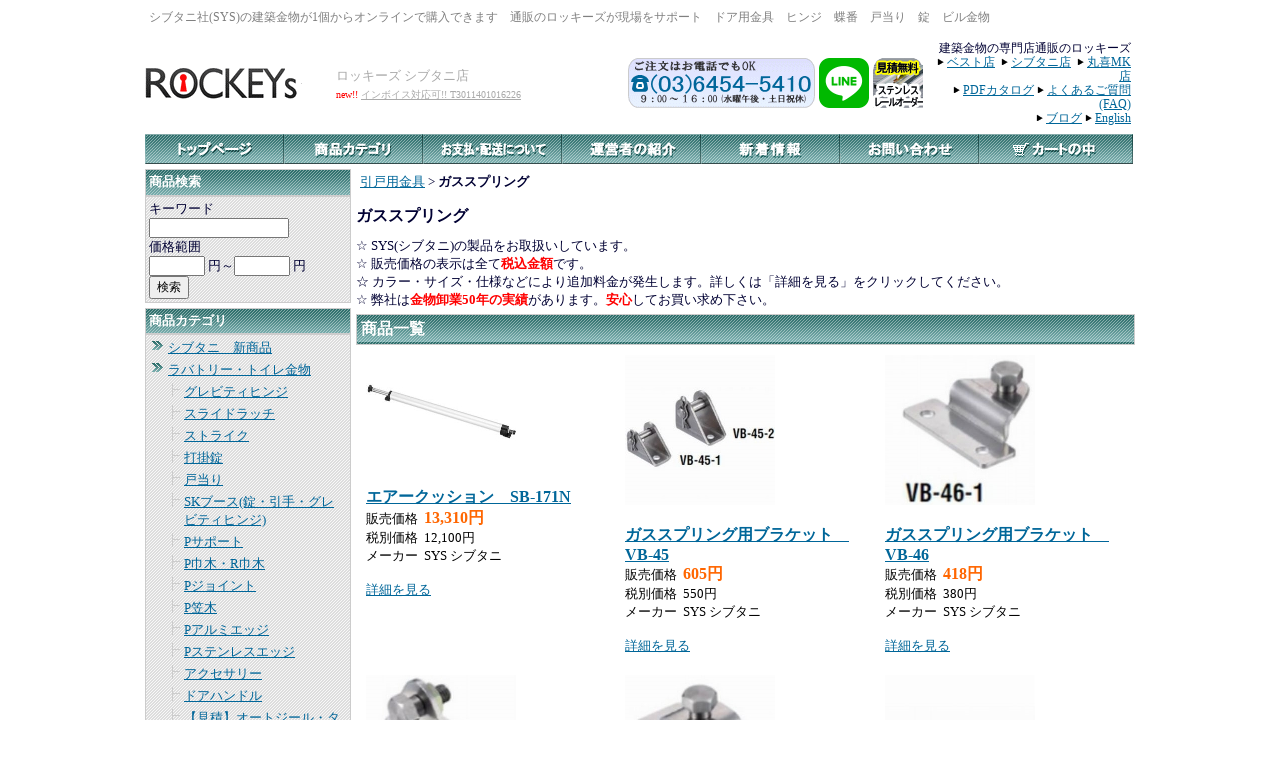

--- FILE ---
content_type: text/html
request_url: https://sys.rockeys.biz/693.html
body_size: 9234
content:
<!DOCTYPE HTML PUBLIC "-//W3C//DTD HTML 4.01 Transitional//EN"
"http://www.w3.org/TR/html4/loose.dtd">
<html>
<head>
<base href="https://sys.rockeys.biz/">
<meta http-equiv="Content-Type" content="text/html; charset=Shift_JIS">
<title>建築金物の通販 ロッキーズ SYS(シブタニ)社製品 ＞ 引戸用金具 ＞ ガススプリング</title>
<meta name="description" content="">
<meta name="keywords" content="">
<meta http-equiv="Content-Style-Type" content="text/css">
<meta http-equiv="Content-Script-Type" content="text/javascript">
<link rel="stylesheet" type="text/css" href="nso_style.css">
<link rel="stylesheet" type="text/css" href="MCommon.css">
<script type="text/javascript">
  var paramArray = location.search.split("?");
  if (paramArray.length >= 2) {
    var params = paramArray[1].split("&");
    for (var i = 0; i < params.length; i++) {
      var keyVal = params[i].split("=");
      if (keyVal[0] == 'view' && keyVal.length == 2) {
        if (keyVal[1] == 'SmartPhone' ){
          document.cookie = 'NsoViewSmartPhone=True;';
        }
      }
    }
  }

  var cookieArray = document.cookie.split(';');
  var nsoViewSmartPhone = '';
  for(var i = 0; i < cookieArray.length; i++){
    if( cookieArray[i].indexOf('NsoViewSmartPhone') !== -1){
      nsoViewSmartPhone = cookieArray[i].split('=')[1];
    }
  }

  if (
    nsoViewSmartPhone.indexOf('True') == -1 &&
    document.referrer.indexOf('sys.rockeys.biz') == -1 && 
    document.referrer.indexOf('sys.rockeys.biz') == -1 && 
    document.referrer.indexOf('sys.rockeys.biz') == -1 && 
      ((navigator.userAgent.indexOf('iPhone') > 0 && navigator.userAgent.indexOf('iPad') == -1) ||
      navigator.userAgent.indexOf('iPod') > 0 ||
      navigator.userAgent.indexOf('Android') > 0)
  )
  {
    location.href = 'https://sys.rockeys.biz/cgi/s_goods_list.cgi?CategoryID=693';
  }
</script>

</head>
<body id="T3_1_body">
<div id="T3_1_frame">
<div id="T3_1_header">
<div class="T3_1_mod_margin">
<div style="float:left; margin:0px 0px 0px 0px; padding:4px; font-size:12px; font-weight:normal; color:gray;">シブタニ社(SYS)の建築金物が1個からオンラインで購入できます　通販のロッキーズが現場をサポート　ドア用金具　ヒンジ　蝶番　戸当り　錠　ビル金物</div><br><br>
<table cellpadding="0" cellspacing="0" width="100%" bgcolor="#ffffff">
    <tr>
        <td height="50" weight="160"><a href="https://sys.rockeys.biz" title="建築金物の専門店　ロッキーズ"><img src="https://rockeys.biz/common/img/logo_digital_2.gif" width="158" height="32" border="0" alt="建築金物の専門店　通販のロッキーズ ROCKEYs"></a></td>
		<td align="left"><font color="#aaaaaa" size="2px;" style="line-height: 180%">ロッキーズ シブタニ店&nbsp;</font><br><font color="red" size="1.5px;" style="line-height:150%"><span style="line-height:150%;">new!!</span></font><font color="#aaaaaa" size="1.8px;" style="line-height:150%">&nbsp;<a href="https://rockeys.biz/?p=3220" target="_blank" rel="noopener noreferrer"><font color="#aaaaaa">インボイス対応可!! T3011401016226</font></a></font></td>
		<td align="right"><img src="./image/banner_otoiawase.gif" border="0" height="50" width="187" alt="お問い合わせ" hspace="2"><a href="https://line.me/R/ti/p/%40754uvzar"><img src="https://rockeys.biz/common/img/banner_line_mini.gif" align="bottom" width="50" height="50" border="0" hspace="2"></a><a href="https://rockeys.biz?page_id=3052" target="_blank"><img src="./image/icon50_rail.png" width="50" height="50" border="0" hspace="2"></a></td>
		<td width="210" align="right">
		<span style="float:right; margin:0; padding:4px; font-size:12px; font-weight:normal; line-height:120%;">建築金物の専門店通販のロッキーズ<br>
		<img src="./image/ar.jpg" style="vertical-align:1px;" width="7" height="7">&nbsp;<a href="https://best.rockeys.biz/">ベスト店</a>&nbsp;
		<img src="./image/ar.jpg" style="vertical-align:1px;" width="7" height="7">&nbsp;<a href="https://sys.rockeys.biz/">シブタニ店</a>&nbsp;
		<img src="./image/ar.jpg" style="vertical-align:1px;" width="7" height="7">&nbsp;<a href="https://mk.rockeys.biz/">丸喜MK店</a>
		<br>
		<img src="./image/ar.jpg" style="vertical-align:1px;" width="7" height="7">&nbsp;<a href="pdf_catalog.html">PDFカタログ</a>&nbsp;<img src="./image/ar.jpg" style="vertical-align:1px;" width="7" height="7">&nbsp;<a href="aq.html">よくあるご質問(FAQ)</a>
		<br>
		<img src="./image/ar.jpg" style="vertical-align:1px;" width="7" height="7">&nbsp;<a href="https://rockeys.biz?cat=549">ブログ</a>&nbsp;<img src="./image/ar.jpg" style="vertical-align:1px;" width="7" height="7">&nbsp;<a href="english.html">English</a></span></td>

    </tr>
</table>
</div><div class="M3_2 T_default_mod_margin"><a href="https://sys.rockeys.biz/index.html"><img src="image/menu_sharp03_top.gif" alt="トップページ" border="0"></a><a href="https://sys.rockeys.biz/category.html"><img src="image/menu_sharp03_category.gif" alt="商品カテゴリ" border="0"></a><a href="https://sys.rockeys.biz/paydeliveryguide.html"><img src="image/menu_sharp03_paydeli.gif" alt="お支払・配送について" border="0"></a><a href="https://sys.rockeys.biz/ownerInformation.html"><img src="image/menu_sharp03_owner.gif" alt="運営者の紹介" border="0"></a><a href="https://sys.rockeys.biz/newinformation.html"><img src="image/menu_sharp03_whatsnew.gif" alt="新着情報" border="0"></a><a href="https://sys.rockeys.biz/contact.html"><img src="image/menu_sharp03_inquiry.gif" alt="お問い合わせ" border="0"></a><a href="https://sys.rockeys.biz/cgi/basket.cgi"><img src="image/menu_sharp03_cart.gif" alt="カートの中" border="0"></a></div>
</div>
<table id="T3_1_layout" cellpadding="0" cellspacing="5">
<tr>
<td id="T3_1_small">
<div class="M6_1_titleBar">商品検索</div>
<div class="M6_1_content T3_1_mod_margin">
	<form name="form1" method="post" action="https://sys.rockeys.biz/cgi/goods_search.cgi">
		<div class="M6_1_font_headline">キーワード</div>
		<div><input type="text" maxLength="255" name="Keyword" class="M6_keyword"></div>
		<div class="M6_1_font_headline">価格範囲</div>
		<div class="M6_1_font_headline"><input type="text" maxLength="9" name="PriceMin" class="M6_price"> 円～<input maxLength="9" name="PriceMax" class="M6_price"> 円</div>
		<div><input type="submit" name="Submit" value="検索"></div>
	</form>
</div><div class="M4_1_titleBar">商品カテゴリ</div>
<div class="M4_1_content T3_1_mod_margin">
	<ul class="Category_List">
		<li class="M4_1_first"><a href="https://sys.rockeys.biz/755.html">シブタニ　新商品</a></li>
		<li class="M4_1_first"><a href="https://sys.rockeys.biz/2.html">ラバトリー・トイレ金物</a></li>
		<li class="M4_1_second"><a href="https://sys.rockeys.biz/3.html">グレビティヒンジ</a></li>
		<li class="M4_1_second"><a href="https://sys.rockeys.biz/4.html">スライドラッチ</a></li>
		<li class="M4_1_second"><a href="https://sys.rockeys.biz/5.html">ストライク</a></li>
		<li class="M4_1_second"><a href="https://sys.rockeys.biz/6.html">打掛錠</a></li>
		<li class="M4_1_second"><a href="https://sys.rockeys.biz/7.html">戸当り</a></li>
		<li class="M4_1_second"><a href="https://sys.rockeys.biz/8.html">SKブース(錠・引手・グレビティヒンジ)</a></li>
		<li class="M4_1_second"><a href="https://sys.rockeys.biz/9.html">Pサポート</a></li>
		<li class="M4_1_second"><a href="https://sys.rockeys.biz/10.html">P巾木・R巾木</a></li>
		<li class="M4_1_second"><a href="https://sys.rockeys.biz/11.html">Pジョイント</a></li>
		<li class="M4_1_second"><a href="https://sys.rockeys.biz/12.html">P笠木</a></li>
		<li class="M4_1_second"><a href="https://sys.rockeys.biz/13.html">Pアルミエッジ</a></li>
		<li class="M4_1_second"><a href="https://sys.rockeys.biz/14.html">Pステンレスエッジ</a></li>
		<li class="M4_1_second"><a href="https://sys.rockeys.biz/37.html">アクセサリー</a></li>
		<li class="M4_1_second"><a href="https://sys.rockeys.biz/39.html">ドアハンドル</a></li>
		<li class="M4_1_second"><a href="https://sys.rockeys.biz/739.html">【見積】オートジール・タッチレスロック</a></li>
		<li class="M4_1_first"><a href="https://sys.rockeys.biz/22.html">開きドア用金具</a></li>
		<li class="M4_1_second"><a href="https://sys.rockeys.biz/705.html">丁番(蝶番)</a></li>
		<li class="M4_1_third"><a href="https://sys.rockeys.biz/23.html">旗丁番</a></li>
		<li class="M4_1_third"><a href="https://sys.rockeys.biz/199.html">丁番用 裏板</a></li>
		<li class="M4_1_third"><a href="https://sys.rockeys.biz/538.html">トルクヒンジ</a></li>
		<li class="M4_1_third"><a href="https://sys.rockeys.biz/539.html">コーナーヒンジ</a></li>
		<li class="M4_1_third"><a href="https://sys.rockeys.biz/690.html">平丁番</a></li>
		<li class="M4_1_third"><a href="https://sys.rockeys.biz/691.html">抜差丁番</a></li>
		<li class="M4_1_third"><a href="https://sys.rockeys.biz/692.html">隠し丁番</a></li>
		<li class="M4_1_third"><a href="https://sys.rockeys.biz/764.html">重量用丁番</a></li>
		<li class="M4_1_third"><a href="https://sys.rockeys.biz/765.html">その他</a></li>
		<li class="M4_1_second"><a href="https://sys.rockeys.biz/24.html">ドアーガラリ</a></li>
		<li class="M4_1_second"><a href="https://sys.rockeys.biz/25.html">ドアーストップ</a></li>
		<li class="M4_1_second"><a href="https://sys.rockeys.biz/26.html">フランス落し</a></li>
		<li class="M4_1_second"><a href="https://sys.rockeys.biz/27.html">アームストッパー（ステー）</a></li>
		<li class="M4_1_second"><a href="https://sys.rockeys.biz/46.html">掘込引手</a></li>
		<li class="M4_1_second"><a href="https://sys.rockeys.biz/47.html">ステンレス枠</a></li>
		<li class="M4_1_second"><a href="https://sys.rockeys.biz/28.html">郵便受(玄関扉用)</a></li>
		<li class="M4_1_second"><a href="https://sys.rockeys.biz/48.html">ドアガード</a></li>
		<li class="M4_1_second"><a href="https://sys.rockeys.biz/49.html">ドアアイ</a></li>
		<li class="M4_1_second"><a href="https://sys.rockeys.biz/29.html">点検口</a></li>
		<li class="M4_1_second"><a href="https://sys.rockeys.biz/536.html">カムロック</a></li>
		<li class="M4_1_second"><a href="https://sys.rockeys.biz/707.html">鉄扉用ハンドル</a></li>
		<li class="M4_1_third"><a href="https://sys.rockeys.biz/529.html">密閉用ハンドル</a></li>
		<li class="M4_1_third"><a href="https://sys.rockeys.biz/530.html">アシストハンドル</a></li>
		<li class="M4_1_third"><a href="https://sys.rockeys.biz/531.html">ラッチハンドル</a></li>
		<li class="M4_1_third"><a href="https://sys.rockeys.biz/532.html">特装ハンドル</a></li>
		<li class="M4_1_second"><a href="https://sys.rockeys.biz/545.html">南京錠</a></li>
		<li class="M4_1_second"><a href="https://sys.rockeys.biz/356.html">キャッチ</a></li>
		<li class="M4_1_second"><a href="https://sys.rockeys.biz/30.html">掛金</a></li>
		<li class="M4_1_second"><a href="https://sys.rockeys.biz/486.html">ファスナー</a></li>
		<li class="M4_1_second"><a href="https://sys.rockeys.biz/537.html">ラッチ錠</a></li>
		<li class="M4_1_second"><a href="https://sys.rockeys.biz/734.html">プッシュプルハンドル錠・ローラーキャッチ錠</a></li>
		<li class="M4_1_first"><a href="https://sys.rockeys.biz/16.html">引戸用金具</a></li>
		<li class="M4_1_second"><a href="https://sys.rockeys.biz/17.html">上吊引戸金具セット</a></li>
		<li class="M4_1_third"><a href="https://sys.rockeys.biz/35.html">リズムNS</a></li>
		<li class="M4_1_third"><a href="https://sys.rockeys.biz/44.html">リズムセット</a></li>
		<li class="M4_1_third"><a href="https://sys.rockeys.biz/45.html">スリムセット</a></li>
		<li class="M4_1_third"><a href="https://sys.rockeys.biz/733.html">ラバトリー引戸セット</a></li>
		<li class="M4_1_second"><a href="https://sys.rockeys.biz/18.html">上吊引戸パーツ</a></li>
		<li class="M4_1_second"><a href="https://sys.rockeys.biz/36.html">引戸用ドアハンドル</a></li>
		<li class="M4_1_second"><a href="https://sys.rockeys.biz/19.html">引戸レール</a></li>
		<li class="M4_1_second"><a href="https://sys.rockeys.biz/693.html">ガススプリング</a></li>
		<li class="M4_1_second"><a href="https://sys.rockeys.biz/20.html">戸車</a></li>
		<li class="M4_1_second"><a href="https://sys.rockeys.biz/21.html">引戸用 引手</a></li>
		<li class="M4_1_second"><a href="https://sys.rockeys.biz/198.html">引戸錠・その他</a></li>
		<li class="M4_1_first"><a href="https://sys.rockeys.biz/31.html">窓用金具</a></li>
		<li class="M4_1_second"><a href="https://sys.rockeys.biz/32.html">引違窓</a></li>
		<li class="M4_1_second"><a href="https://sys.rockeys.biz/99.html">サッシ窓金物</a></li>
		<li class="M4_1_second"><a href="https://sys.rockeys.biz/34.html">排煙窓用金物</a></li>
		<li class="M4_1_second"><a href="https://sys.rockeys.biz/505.html">【見積】窓用調整器</a></li>
		<li class="M4_1_first"><a href="https://sys.rockeys.biz/202.html">マンション・住宅用金物</a></li>
		<li class="M4_1_second"><a href="https://sys.rockeys.biz/203.html">レバーハンドルセット</a></li>
		<li class="M4_1_second"><a href="https://sys.rockeys.biz/492.html">レバーハンドルパーツ（部材のみ）</a></li>
		<li class="M4_1_second"><a href="https://sys.rockeys.biz/207.html">引手・引戸錠</a></li>
		<li class="M4_1_second"><a href="https://sys.rockeys.biz/205.html">室内扉用丁番</a></li>
		<li class="M4_1_second"><a href="https://sys.rockeys.biz/206.html">アームストッパー・ドアストッパー</a></li>
		<li class="M4_1_second"><a href="https://sys.rockeys.biz/208.html">取付家具金物</a></li>
		<li class="M4_1_second"><a href="https://sys.rockeys.biz/533.html">取手</a></li>
		<li class="M4_1_second"><a href="https://sys.rockeys.biz/756.html">エントランスユニット</a></li>
		<li class="M4_1_second"><a href="https://sys.rockeys.biz/763.html">メールボックス・メールユニット</a></li>
		<li class="M4_1_second"><a href="https://sys.rockeys.biz/762.html">外構エクステリア</a></li>
		<li class="M4_1_first"><a href="https://sys.rockeys.biz/498.html">ドアハンドル</a></li>
		<li class="M4_1_second"><a href="https://sys.rockeys.biz/499.html">プッシュプルハンドル</a></li>
		<li class="M4_1_second"><a href="https://sys.rockeys.biz/491.html">両面・片面ドアハンドル</a></li>
		<li class="M4_1_third"><a href="https://sys.rockeys.biz/741.html">ウイルテクト　ドアハンドル（抗ウイルス・抗菌化粧板）</a></li>
		<li class="M4_1_third"><a href="https://sys.rockeys.biz/742.html">真鍮</a></li>
		<li class="M4_1_third"><a href="https://sys.rockeys.biz/743.html">漆（うるし）</a></li>
		<li class="M4_1_third"><a href="https://sys.rockeys.biz/744.html">ハンマートーン</a></li>
		<li class="M4_1_third"><a href="https://sys.rockeys.biz/745.html">YUWA－融和シリーズ-</a></li>
		<li class="M4_1_third"><a href="https://sys.rockeys.biz/746.html">新製品</a></li>
		<li class="M4_1_third"><a href="https://sys.rockeys.biz/747.html">既存製品</a></li>
		<li class="M4_1_second"><a href="https://sys.rockeys.biz/535.html">グリップ</a></li>
		<li class="M4_1_second"><a href="https://sys.rockeys.biz/501.html">その他</a></li>
		<li class="M4_1_first"><a href="https://sys.rockeys.biz/210.html">ATS</a></li>
		<li class="M4_1_second"><a href="https://sys.rockeys.biz/209.html">グレモンハンドル</a></li>
		<li class="M4_1_second"><a href="https://sys.rockeys.biz/503.html">グレモン締り</a></li>
		<li class="M4_1_second"><a href="https://sys.rockeys.biz/517.html">グレモンセット</a></li>
		<li class="M4_1_second"><a href="https://sys.rockeys.biz/504.html">シリンダーサムターン</a></li>
		<li class="M4_1_second"><a href="https://sys.rockeys.biz/223.html">ATハンドル</a></li>
		<li class="M4_1_second"><a href="https://sys.rockeys.biz/224.html">大型ATハンドル</a></li>
		<li class="M4_1_second"><a href="https://sys.rockeys.biz/737.html">戸先操作型グレモンボルト70シリーズ</a></li>
		<li class="M4_1_second"><a href="https://sys.rockeys.biz/760.html">サイクロンシリーズ</a></li>
		<li class="M4_1_first"><a href="https://sys.rockeys.biz/496.html">視覚障害者誘導用点字鋲</a></li>
		<li class="M4_1_first"><a href="https://sys.rockeys.biz/544.html">電気錠関連</a></li>
		<li class="M4_1_first"><a href="https://sys.rockeys.biz/695.html">建築設備・機械</a></li>
		<li class="M4_1_second"><a href="https://sys.rockeys.biz/696.html">フットボルト</a></li>
		<li class="M4_1_second"><a href="https://sys.rockeys.biz/697.html">キャスター</a></li>
		<li class="M4_1_second"><a href="https://sys.rockeys.biz/698.html">デザインキャスター</a></li>
		<li class="M4_1_second"><a href="https://sys.rockeys.biz/699.html">スライドレール</a></li>
		<li class="M4_1_second"><a href="https://sys.rockeys.biz/701.html">チェイン</a></li>
		<li class="M4_1_second"><a href="https://sys.rockeys.biz/702.html">ネジ・アイボルト</a></li>
		<li class="M4_1_second"><a href="https://sys.rockeys.biz/703.html">パッキン・グロメット</a></li>
		<li class="M4_1_second"><a href="https://sys.rockeys.biz/704.html">その他</a></li>
		<li class="M4_1_first"><a href="https://sys.rockeys.biz/507.html">Clavisクラビス</a></li>
		<li class="M4_1_second"><a href="https://sys.rockeys.biz/508.html">シリンダー・キー</a></li>
		<li class="M4_1_second"><a href="https://sys.rockeys.biz/509.html">錠</a></li>
		<li class="M4_1_second"><a href="https://sys.rockeys.biz/757.html">非常カバー</a></li>
		<li class="M4_1_first"><a href="https://sys.rockeys.biz/512.html">キャビネットパーツ</a></li>
		<li class="M4_1_second"><a href="https://sys.rockeys.biz/514.html">インパスシリーズ</a></li>
		<li class="M4_1_second"><a href="https://sys.rockeys.biz/515.html">ベーシックシリーズ</a></li>
		<li class="M4_1_first"><a href="https://sys.rockeys.biz/50.html">別料金サービス（お急ぎ便）</a></li>
	</ul>
</div><div class="M22_1_titleBar">会員専用ページ</div>
<div class="M22_1_content T3_1_mod_margin">
	<form name="form1" method="post" action="https://sys.rockeys.biz/cgi/memberpage.cgi">
		<div class="M22_1_font_headline">メールアドレス</div>
		<div>
			<input name="MailAddress" type="text" class="login_mail" maxLength="255">
		</div>
		<div class="M22_1_font_headline">パスワード</div>
		<div>
			<input name="PassWord" type="password" class="login_pass" maxLength="16">
		</div>
		<div>
			<input type="submit" name="Submit" value="ログイン">
		</div>
	</form>
	<div><a href="#" onClick="window.open('https://sys.rockeys.biz/cgi/password_forget1.cgi','nso_subwindow','width=680,height=640,scrollbars=yes,resizable=yes').focus();return false">パスワード紛失</a></div>
	<br>
	<div align="center"><a href="https://sys.rockeys.biz/cgi/register1.cgi">［新規会員登録］</a></div>
</div><div class="M5_1_content T3_1_mod_margin">
	<ul class="Link_List">
		<li class="M5_1_link1"><a href="https://www.builparts.co.jp/">株式会社ビルパーツ</a></li>
		<li class="M5_1_link2"><a href="https://www.rockeys.biz/">ロッキーズ ポータル</a></li>
		<li class="M5_1_link3"><a href="https://best.rockeys.biz/">ロッキーズ ベスト店</a></li>
		<li class="M5_1_link4"><a href="https://sys.rockeys.biz/">ロッキーズ シブタニ店</a></li>
		<li class="M5_1_link5"><a href="https://mk.rockeys.biz/">ロッキーズ　丸喜(MK)店</a></li>
		<li class="M5_1_link6"><a href="https://ace.rockeys.biz/">ロッキーズ　杉田エース店</a></li>
		<li class="M5_1_link8"><a href="https://www.amazon.co.jp/gp/browse.html?ie=UTF8&marketplaceID=A1VC38T7YXB528&me=A1SYM9Z6HEQV6A">ロッキーズ＠アマゾン</a></li>
		<li class="M5_1_link9"><a href="https://rockeys.biz/?cat=549">ロッキーズブログ</a></li>
		<li class="M5_1_link10"><a href="https://www.h-kenzai.com/">ハッピーステイション</a></li>
	</ul>
</div><div class="T3_1_mod_margin">
<br>
<center><a href="https://lin.ee/sBKsb3j"><img src="https://rockeys.biz/common/img/bunner_line_200.png" align="bottom" width="200" height="187" border="0" alt="LINEで問い合わせOK!!　在庫確認・商品案内いたします"></a></center>
</div><div class="T3_1_mod_margin">
<br>
<center><a href="https://rockeys.biz/?page_id=3052"><img src="./image/stainless_rail_rinl.jpg" align="bottom" width="200" height="140" border="0" alt="ステンレスレールのイージーオーダーサイト"></a></center>
</div><div class="T3_1_mod_margin">
<p align="center"><a href="https://rockeys.biz?cat=549"><img src="https://rockeys.biz/common/img/bunner_blog_s.jpg" align="bottom" width="169" height="108" border="0"></a>
         </div><div class="T_default_mod_margin">
<center><a href="https://builparts.co.jp?page_id=21"><img src="https://rockeys.biz/common/img/recruit.jpg" border="0" width="169" height="215"></a><a href="https://best.rockeys.biz/recruit.html">
</a></center></div>
</td>
<td id="T3_1_main">
<div class="M19_1 T3_1_mod_margin"><a href="16.html">引戸用金具</a> &gt; <strong>ガススプリング</strong></div><div class="T3_1_mod_margin">
	<h1 class="M8_1_font_introduction">ガススプリング</h1>
	☆ SYS(シブタニ)の製品をお取扱いしています。<br>
☆ 販売価格の表示は全て<font color="red"><b>税込金額</b></font>です。<br>
☆ カラー・サイズ・仕様などにより追加料金が発生します。詳しくは「詳細を見る」をクリックしてください。<br>
☆ 弊社は<font color="red"><b>金物卸業50年の実績</b></font>があります。<font color="red"><b>安心</b></font>してお買い求め下さい。 <br>
</div><div class="T3_1_mod_margin">
<div class="M9_1_titleBar">商品一覧</div>
<table class="M9_1_table" border="0" width="100%" cellpadding="8" cellspacing="0">
	<tr valign="top">
<td width="33%">
	<table border="0" cellpadding="2" cellspacing="0">
		<tr>
			<td valign="top"><a href="https://sys.rockeys.biz/693_205.html"><img alt="エアークッション　SB-171N" src="goods_image/A205_T1.jpg" border="0"></a></td>
		</tr>
		<tr>
			<td valign="top"><br>
				<a href="https://sys.rockeys.biz/693_205.html" class="M9_1_font_articleName">エアークッション　SB-171N</a><br>
				
				
				<span class="M9_1_font_headline">販売価格&nbsp;&nbsp;</span><span class="M9_1_font_sellprice">13,310円</span><br>
				<span class="M9_1_font_headline">税別価格&nbsp;&nbsp;</span><span class="M9_1_font_noTaxPrice">12,100円</span><br>
				<span class="M9_1_font_headline">メーカー&nbsp;&nbsp;</span><span class="M9_1_font_other">SYS シブタニ</span><br>
				
				
				
				
				<span class="M9_1_font_other"></span><br>
				
				<span class="M9_1_font_other"><a href="https://sys.rockeys.biz/693_205.html">詳細を見る</a></span>
			</td>
		</tr>
	</table>
</td><td width="33%">
	<table border="0" cellpadding="2" cellspacing="0">
		<tr>
			<td valign="top"><a href="https://sys.rockeys.biz/693_1807.html"><img alt="ガススプリング用ブラケット　VB-45" src="goods_image/A1807_T1.jpg" border="0"></a></td>
		</tr>
		<tr>
			<td valign="top"><br>
				<a href="https://sys.rockeys.biz/693_1807.html" class="M9_1_font_articleName">ガススプリング用ブラケット　VB-45</a><br>
				
				
				<span class="M9_1_font_headline">販売価格&nbsp;&nbsp;</span><span class="M9_1_font_sellprice">605円</span><br>
				<span class="M9_1_font_headline">税別価格&nbsp;&nbsp;</span><span class="M9_1_font_noTaxPrice">550円</span><br>
				<span class="M9_1_font_headline">メーカー&nbsp;&nbsp;</span><span class="M9_1_font_other">SYS シブタニ</span><br>
				
				
				
				
				<span class="M9_1_font_other"></span><br>
				
				<span class="M9_1_font_other"><a href="https://sys.rockeys.biz/693_1807.html">詳細を見る</a></span>
			</td>
		</tr>
	</table>
</td><td width="33%">
	<table border="0" cellpadding="2" cellspacing="0">
		<tr>
			<td valign="top"><a href="https://sys.rockeys.biz/693_1808.html"><img alt="ガススプリング用ブラケット　VB-46" src="goods_image/A1808_T1.jpg" border="0"></a></td>
		</tr>
		<tr>
			<td valign="top"><br>
				<a href="https://sys.rockeys.biz/693_1808.html" class="M9_1_font_articleName">ガススプリング用ブラケット　VB-46</a><br>
				
				
				<span class="M9_1_font_headline">販売価格&nbsp;&nbsp;</span><span class="M9_1_font_sellprice">418円</span><br>
				<span class="M9_1_font_headline">税別価格&nbsp;&nbsp;</span><span class="M9_1_font_noTaxPrice">380円</span><br>
				<span class="M9_1_font_headline">メーカー&nbsp;&nbsp;</span><span class="M9_1_font_other">SYS シブタニ</span><br>
				
				
				
				
				<span class="M9_1_font_other"></span><br>
				
				<span class="M9_1_font_other"><a href="https://sys.rockeys.biz/693_1808.html">詳細を見る</a></span>
			</td>
		</tr>
	</table>
</td>	</tr>
	<tr valign="top">
<td width="33%">
	<table border="0" cellpadding="2" cellspacing="0">
		<tr>
			<td valign="top"><a href="https://sys.rockeys.biz/693_1809.html"><img alt="ガススプリング用ブラケット　VB-47" src="goods_image/A1809_T1.jpg" border="0"></a></td>
		</tr>
		<tr>
			<td valign="top"><br>
				<a href="https://sys.rockeys.biz/693_1809.html" class="M9_1_font_articleName">ガススプリング用ブラケット　VB-47</a><br>
				
				
				<span class="M9_1_font_headline">販売価格&nbsp;&nbsp;</span><span class="M9_1_font_sellprice">352円</span><br>
				<span class="M9_1_font_headline">税別価格&nbsp;&nbsp;</span><span class="M9_1_font_noTaxPrice">320円</span><br>
				<span class="M9_1_font_headline">メーカー&nbsp;&nbsp;</span><span class="M9_1_font_other">SYS シブタニ</span><br>
				
				
				
				
				<span class="M9_1_font_other"></span><br>
				
				<span class="M9_1_font_other"><a href="https://sys.rockeys.biz/693_1809.html">詳細を見る</a></span>
			</td>
		</tr>
	</table>
</td><td width="33%">
	<table border="0" cellpadding="2" cellspacing="0">
		<tr>
			<td valign="top"><a href="https://sys.rockeys.biz/693_1810.html"><img alt="ガススプリング用ブラケット　VB-48" src="goods_image/A1810_T1.jpg" border="0"></a></td>
		</tr>
		<tr>
			<td valign="top"><br>
				<a href="https://sys.rockeys.biz/693_1810.html" class="M9_1_font_articleName">ガススプリング用ブラケット　VB-48</a><br>
				
				
				<span class="M9_1_font_headline">販売価格&nbsp;&nbsp;</span><span class="M9_1_font_sellprice">330円</span><br>
				<span class="M9_1_font_headline">税別価格&nbsp;&nbsp;</span><span class="M9_1_font_noTaxPrice">300円</span><br>
				<span class="M9_1_font_headline">メーカー&nbsp;&nbsp;</span><span class="M9_1_font_other">SYS シブタニ</span><br>
				
				
				
				
				<span class="M9_1_font_other"></span><br>
				
				<span class="M9_1_font_other"><a href="https://sys.rockeys.biz/693_1810.html">詳細を見る</a></span>
			</td>
		</tr>
	</table>
</td><td width="33%">
	<table border="0" cellpadding="2" cellspacing="0">
		<tr>
			<td valign="top"><a href="https://sys.rockeys.biz/693_2603.html"><img alt="【受注生産】【見積】ガススプリング（フリーピストン）　YBF" src="goods_image/A2603_T1.jpg" border="0"></a></td>
		</tr>
		<tr>
			<td valign="top"><br>
				<a href="https://sys.rockeys.biz/693_2603.html" class="M9_1_font_articleName">【受注生産】【見積】ガススプリング（フリーピストン）　YBF</a><br>
				
				
				<span class="M9_1_font_headline">販売価格&nbsp;&nbsp;</span><span class="M9_1_font_sellprice">0円</span><br>
				<span class="M9_1_font_headline">税別価格&nbsp;&nbsp;</span><span class="M9_1_font_noTaxPrice">0円</span><br>
				<span class="M9_1_font_headline">メーカー&nbsp;&nbsp;</span><span class="M9_1_font_other">SYS シブタニ</span><br>
				
				
				
				
				<span class="M9_1_font_other"></span><br>
				
				<span class="M9_1_font_other"><a href="https://sys.rockeys.biz/693_2603.html">詳細を見る</a></span>
			</td>
		</tr>
	</table>
</td>	</tr>
	<tr valign="top">
<td width="33%">
	<table border="0" cellpadding="2" cellspacing="0">
		<tr>
			<td valign="top"><a href="https://sys.rockeys.biz/693_2604.html"><img alt="【受注生産】【見積】ガススプリング（フリーピストン）　YCF" src="goods_image/A2604_T1.jpg" border="0"></a></td>
		</tr>
		<tr>
			<td valign="top"><br>
				<a href="https://sys.rockeys.biz/693_2604.html" class="M9_1_font_articleName">【受注生産】【見積】ガススプリング（フリーピストン）　YCF</a><br>
				
				
				<span class="M9_1_font_headline">販売価格&nbsp;&nbsp;</span><span class="M9_1_font_sellprice">0円</span><br>
				<span class="M9_1_font_headline">税別価格&nbsp;&nbsp;</span><span class="M9_1_font_noTaxPrice">0円</span><br>
				<span class="M9_1_font_headline">メーカー&nbsp;&nbsp;</span><span class="M9_1_font_other">SYS シブタニ</span><br>
				
				
				
				
				<span class="M9_1_font_other"></span><br>
				
				<span class="M9_1_font_other"><a href="https://sys.rockeys.biz/693_2604.html">詳細を見る</a></span>
			</td>
		</tr>
	</table>
</td><td width="33%">
	<table border="0" cellpadding="2" cellspacing="0">
		<tr>
			<td valign="top"><a href="https://sys.rockeys.biz/693_2605.html"><img alt="【受注生産】【見積】ガススプリング（フリーピストン）　YDF" src="goods_image/A2605_T1.jpg" border="0"></a></td>
		</tr>
		<tr>
			<td valign="top"><br>
				<a href="https://sys.rockeys.biz/693_2605.html" class="M9_1_font_articleName">【受注生産】【見積】ガススプリング（フリーピストン）　YDF</a><br>
				
				
				<span class="M9_1_font_headline">販売価格&nbsp;&nbsp;</span><span class="M9_1_font_sellprice">0円</span><br>
				<span class="M9_1_font_headline">税別価格&nbsp;&nbsp;</span><span class="M9_1_font_noTaxPrice">0円</span><br>
				<span class="M9_1_font_headline">メーカー&nbsp;&nbsp;</span><span class="M9_1_font_other">SYS シブタニ</span><br>
				
				
				
				
				<span class="M9_1_font_other"></span><br>
				
				<span class="M9_1_font_other"><a href="https://sys.rockeys.biz/693_2605.html">詳細を見る</a></span>
			</td>
		</tr>
	</table>
</td><td width="33%">
	<table border="0" cellpadding="2" cellspacing="0">
		<tr>
			<td valign="top"><a href="https://sys.rockeys.biz/693_2606.html"><img alt="【受注生産】【見積】ガススプリング（フリーピストン）　YFF" src="goods_image/A2606_T1.jpg" border="0"></a></td>
		</tr>
		<tr>
			<td valign="top"><br>
				<a href="https://sys.rockeys.biz/693_2606.html" class="M9_1_font_articleName">【受注生産】【見積】ガススプリング（フリーピストン）　YFF</a><br>
				
				
				<span class="M9_1_font_headline">販売価格&nbsp;&nbsp;</span><span class="M9_1_font_sellprice">0円</span><br>
				<span class="M9_1_font_headline">税別価格&nbsp;&nbsp;</span><span class="M9_1_font_noTaxPrice">0円</span><br>
				<span class="M9_1_font_headline">メーカー&nbsp;&nbsp;</span><span class="M9_1_font_other">SYS シブタニ</span><br>
				
				
				
				
				<span class="M9_1_font_other"></span><br>
				
				<span class="M9_1_font_other"><a href="https://sys.rockeys.biz/693_2606.html">詳細を見る</a></span>
			</td>
		</tr>
	</table>
</td>	</tr>
	<tr valign="top">
<td width="33%">
	<table border="0" cellpadding="2" cellspacing="0">
		<tr>
			<td valign="top"><a href="https://sys.rockeys.biz/693_2607.html"><img alt="【受注生産】【見積】ガススプリング（オールガス）　YAG" src="goods_image/A2607_T1.jpg" border="0"></a></td>
		</tr>
		<tr>
			<td valign="top"><br>
				<a href="https://sys.rockeys.biz/693_2607.html" class="M9_1_font_articleName">【受注生産】【見積】ガススプリング（オールガス）　YAG</a><br>
				
				
				<span class="M9_1_font_headline">販売価格&nbsp;&nbsp;</span><span class="M9_1_font_sellprice">0円</span><br>
				<span class="M9_1_font_headline">税別価格&nbsp;&nbsp;</span><span class="M9_1_font_noTaxPrice">0円</span><br>
				<span class="M9_1_font_headline">メーカー&nbsp;&nbsp;</span><span class="M9_1_font_other">SYS シブタニ</span><br>
				
				
				
				
				<span class="M9_1_font_other"></span><br>
				
				<span class="M9_1_font_other"><a href="https://sys.rockeys.biz/693_2607.html">詳細を見る</a></span>
			</td>
		</tr>
	</table>
</td><td width="33%">
	<table border="0" cellpadding="2" cellspacing="0">
		<tr>
			<td valign="top"><a href="https://sys.rockeys.biz/693_2608.html"><img alt="【受注生産】【見積】ガススプリング（オールガス）　YBG" src="goods_image/A2608_T1.jpg" border="0"></a></td>
		</tr>
		<tr>
			<td valign="top"><br>
				<a href="https://sys.rockeys.biz/693_2608.html" class="M9_1_font_articleName">【受注生産】【見積】ガススプリング（オールガス）　YBG</a><br>
				
				
				<span class="M9_1_font_headline">販売価格&nbsp;&nbsp;</span><span class="M9_1_font_sellprice">0円</span><br>
				<span class="M9_1_font_headline">税別価格&nbsp;&nbsp;</span><span class="M9_1_font_noTaxPrice">0円</span><br>
				<span class="M9_1_font_headline">メーカー&nbsp;&nbsp;</span><span class="M9_1_font_other">SYS シブタニ</span><br>
				
				
				
				
				<span class="M9_1_font_other"></span><br>
				
				<span class="M9_1_font_other"><a href="https://sys.rockeys.biz/693_2608.html">詳細を見る</a></span>
			</td>
		</tr>
	</table>
</td><td width="33%">
	<table border="0" cellpadding="2" cellspacing="0">
		<tr>
			<td valign="top"><a href="https://sys.rockeys.biz/693_2609.html"><img alt="【受注生産】【見積】ガススプリング（オールガス）　YCG" src="goods_image/A2609_T1.jpg" border="0"></a></td>
		</tr>
		<tr>
			<td valign="top"><br>
				<a href="https://sys.rockeys.biz/693_2609.html" class="M9_1_font_articleName">【受注生産】【見積】ガススプリング（オールガス）　YCG</a><br>
				
				
				<span class="M9_1_font_headline">販売価格&nbsp;&nbsp;</span><span class="M9_1_font_sellprice">0円</span><br>
				<span class="M9_1_font_headline">税別価格&nbsp;&nbsp;</span><span class="M9_1_font_noTaxPrice">0円</span><br>
				<span class="M9_1_font_headline">メーカー&nbsp;&nbsp;</span><span class="M9_1_font_other">SYS シブタニ</span><br>
				
				
				
				
				<span class="M9_1_font_other"></span><br>
				
				<span class="M9_1_font_other"><a href="https://sys.rockeys.biz/693_2609.html">詳細を見る</a></span>
			</td>
		</tr>
	</table>
</td>	</tr>
	<tr valign="top">
<td width="33%">
	<table border="0" cellpadding="2" cellspacing="0">
		<tr>
			<td valign="top"><a href="https://sys.rockeys.biz/693_2610.html"><img alt="【受注生産】【見積】ガススプリング（オールガス）　YDG" src="goods_image/A2610_T1.jpg" border="0"></a></td>
		</tr>
		<tr>
			<td valign="top"><br>
				<a href="https://sys.rockeys.biz/693_2610.html" class="M9_1_font_articleName">【受注生産】【見積】ガススプリング（オールガス）　YDG</a><br>
				
				
				<span class="M9_1_font_headline">販売価格&nbsp;&nbsp;</span><span class="M9_1_font_sellprice">0円</span><br>
				<span class="M9_1_font_headline">税別価格&nbsp;&nbsp;</span><span class="M9_1_font_noTaxPrice">0円</span><br>
				<span class="M9_1_font_headline">メーカー&nbsp;&nbsp;</span><span class="M9_1_font_other">SYS シブタニ</span><br>
				
				
				
				
				<span class="M9_1_font_other"></span><br>
				
				<span class="M9_1_font_other"><a href="https://sys.rockeys.biz/693_2610.html">詳細を見る</a></span>
			</td>
		</tr>
	</table>
</td><td width="33%">
	<table border="0" cellpadding="2" cellspacing="0">
		<tr>
			<td valign="top"><a href="https://sys.rockeys.biz/693_2635.html"><img alt="【受注生産】【見積】ショックアブソーバー　FWM/FA" src="goods_image/A2635_T1.jpg" border="0"></a></td>
		</tr>
		<tr>
			<td valign="top"><br>
				<a href="https://sys.rockeys.biz/693_2635.html" class="M9_1_font_articleName">【受注生産】【見積】ショックアブソーバー　FWM/FA</a><br>
				
				
				<span class="M9_1_font_headline">販売価格&nbsp;&nbsp;</span><span class="M9_1_font_sellprice">0円</span><br>
				<span class="M9_1_font_headline">税別価格&nbsp;&nbsp;</span><span class="M9_1_font_noTaxPrice">0円</span><br>
				<span class="M9_1_font_headline">メーカー&nbsp;&nbsp;</span><span class="M9_1_font_other">SYS シブタニ</span><br>
				
				
				
				
				<span class="M9_1_font_other"></span><br>
				
				<span class="M9_1_font_other"><a href="https://sys.rockeys.biz/693_2635.html">詳細を見る</a></span>
			</td>
		</tr>
	</table>
</td><td width="33%">
	<table border="0" cellpadding="2" cellspacing="0">
		<tr>
			<td valign="top"><a href="https://sys.rockeys.biz/693_2085.html"><img alt="【廃番】ガススプリング（オールガス）　SAG/SBG" src="goods_image/A2085_T1.jpg" border="0"></a></td>
		</tr>
		<tr>
			<td valign="top"><br>
				<a href="https://sys.rockeys.biz/693_2085.html" class="M9_1_font_articleName">【廃番】ガススプリング（オールガス）　SAG/SBG</a><br>
				
				
				<span class="M9_1_font_headline">販売価格&nbsp;&nbsp;</span><span class="M9_1_font_sellprice">0円</span><br>
				<span class="M9_1_font_headline">税別価格&nbsp;&nbsp;</span><span class="M9_1_font_noTaxPrice">0円</span><br>
				<span class="M9_1_font_headline">メーカー&nbsp;&nbsp;</span><span class="M9_1_font_other">SYS シブタニ</span><br>
				
				
				
				
				<span class="M9_1_font_other"></span><br>
				
				<span class="M9_1_font_other"><a href="https://sys.rockeys.biz/693_2085.html">詳細を見る</a></span>
			</td>
		</tr>
	</table>
</td>	</tr>
	<tr valign="top">
<td width="33%">
	<table border="0" cellpadding="2" cellspacing="0">
		<tr>
			<td valign="top"><a href="https://sys.rockeys.biz/693_2074.html"><img alt="【廃番】【受注生産】【見積】ガススプリング（フリーピストン）　SSF" src="goods_image/A2074_T1.jpg" border="0"></a></td>
		</tr>
		<tr>
			<td valign="top"><br>
				<a href="https://sys.rockeys.biz/693_2074.html" class="M9_1_font_articleName">【廃番】【受注生産】【見積】ガススプリング（フリーピストン）　SSF</a><br>
				
				
				<span class="M9_1_font_headline">販売価格&nbsp;&nbsp;</span><span class="M9_1_font_sellprice">0円</span><br>
				<span class="M9_1_font_headline">税別価格&nbsp;&nbsp;</span><span class="M9_1_font_noTaxPrice">0円</span><br>
				<span class="M9_1_font_headline">メーカー&nbsp;&nbsp;</span><span class="M9_1_font_other">SYS シブタニ</span><br>
				
				
				
				
				<span class="M9_1_font_other"></span><br>
				
				<span class="M9_1_font_other"><a href="https://sys.rockeys.biz/693_2074.html">詳細を見る</a></span>
			</td>
		</tr>
	</table>
</td><td width="33%">
	<table border="0" cellpadding="2" cellspacing="0">
		<tr>
			<td valign="top"><a href="https://sys.rockeys.biz/693_2075.html"><img alt="【廃番】【受注生産】【見積】ガススプリング（フリーピストン）　SHF" src="goods_image/A2075_T1.jpg" border="0"></a></td>
		</tr>
		<tr>
			<td valign="top"><br>
				<a href="https://sys.rockeys.biz/693_2075.html" class="M9_1_font_articleName">【廃番】【受注生産】【見積】ガススプリング（フリーピストン）　SHF</a><br>
				
				
				<span class="M9_1_font_headline">販売価格&nbsp;&nbsp;</span><span class="M9_1_font_sellprice">0円</span><br>
				<span class="M9_1_font_headline">税別価格&nbsp;&nbsp;</span><span class="M9_1_font_noTaxPrice">0円</span><br>
				<span class="M9_1_font_headline">メーカー&nbsp;&nbsp;</span><span class="M9_1_font_other">SYS シブタニ</span><br>
				
				
				
				
				<span class="M9_1_font_other"></span><br>
				
				<span class="M9_1_font_other"><a href="https://sys.rockeys.biz/693_2075.html">詳細を見る</a></span>
			</td>
		</tr>
	</table>
</td><td width="33%">
	<table border="0" cellpadding="2" cellspacing="0">
		<tr>
			<td valign="top"><a href="https://sys.rockeys.biz/693_2076.html"><img alt="【廃番】【受注生産】【見積】ガススプリング（フリーピストン）　SMF" src="goods_image/A2076_T1.jpg" border="0"></a></td>
		</tr>
		<tr>
			<td valign="top"><br>
				<a href="https://sys.rockeys.biz/693_2076.html" class="M9_1_font_articleName">【廃番】【受注生産】【見積】ガススプリング（フリーピストン）　SMF</a><br>
				
				
				<span class="M9_1_font_headline">販売価格&nbsp;&nbsp;</span><span class="M9_1_font_sellprice">0円</span><br>
				<span class="M9_1_font_headline">税別価格&nbsp;&nbsp;</span><span class="M9_1_font_noTaxPrice">0円</span><br>
				<span class="M9_1_font_headline">メーカー&nbsp;&nbsp;</span><span class="M9_1_font_other">SYS シブタニ</span><br>
				
				
				
				
				<span class="M9_1_font_other"></span><br>
				
				<span class="M9_1_font_other"><a href="https://sys.rockeys.biz/693_2076.html">詳細を見る</a></span>
			</td>
		</tr>
	</table>
</td>	</tr>
	<tr valign="top">
<td width="33%">
	<table border="0" cellpadding="2" cellspacing="0">
		<tr>
			<td valign="top"><a href="https://sys.rockeys.biz/693_2077.html"><img alt="【廃番】【受注生産】【見積】ガススプリング（フリーピストン）　SPF" src="goods_image/A2077_T1.jpg" border="0"></a></td>
		</tr>
		<tr>
			<td valign="top"><br>
				<a href="https://sys.rockeys.biz/693_2077.html" class="M9_1_font_articleName">【廃番】【受注生産】【見積】ガススプリング（フリーピストン）　SPF</a><br>
				
				
				<span class="M9_1_font_headline">販売価格&nbsp;&nbsp;</span><span class="M9_1_font_sellprice">0円</span><br>
				<span class="M9_1_font_headline">税別価格&nbsp;&nbsp;</span><span class="M9_1_font_noTaxPrice">0円</span><br>
				<span class="M9_1_font_headline">メーカー&nbsp;&nbsp;</span><span class="M9_1_font_other">SYS シブタニ</span><br>
				
				
				
				
				<span class="M9_1_font_other"></span><br>
				
				<span class="M9_1_font_other"><a href="https://sys.rockeys.biz/693_2077.html">詳細を見る</a></span>
			</td>
		</tr>
	</table>
</td><td width="33%">
	<table border="0" cellpadding="2" cellspacing="0">
		<tr>
			<td valign="top"><a href="https://sys.rockeys.biz/693_2078.html"><img alt="【廃番】【受注生産】【見積】ロック付ガススプリング（フリーピストン）　FLF" src="goods_image/A2078_T1.jpg" border="0"></a></td>
		</tr>
		<tr>
			<td valign="top"><br>
				<a href="https://sys.rockeys.biz/693_2078.html" class="M9_1_font_articleName">【廃番】【受注生産】【見積】ロック付ガススプリング（フリーピストン）　FLF</a><br>
				
				
				<span class="M9_1_font_headline">販売価格&nbsp;&nbsp;</span><span class="M9_1_font_sellprice">0円</span><br>
				<span class="M9_1_font_headline">税別価格&nbsp;&nbsp;</span><span class="M9_1_font_noTaxPrice">0円</span><br>
				<span class="M9_1_font_headline">メーカー&nbsp;&nbsp;</span><span class="M9_1_font_other">SYS シブタニ</span><br>
				
				
				
				
				<span class="M9_1_font_other"></span><br>
				
				<span class="M9_1_font_other"><a href="https://sys.rockeys.biz/693_2078.html">詳細を見る</a></span>
			</td>
		</tr>
	</table>
</td><td width="33%">
	<table border="0" cellpadding="2" cellspacing="0">
		<tr>
			<td valign="top"><a href="https://sys.rockeys.biz/693_2079.html"><img alt="【廃番】【受注生産】【見積】ガススプリング（フリーピストン）　SKF" src="goods_image/A2079_T1.jpg" border="0"></a></td>
		</tr>
		<tr>
			<td valign="top"><br>
				<a href="https://sys.rockeys.biz/693_2079.html" class="M9_1_font_articleName">【廃番】【受注生産】【見積】ガススプリング（フリーピストン）　SKF</a><br>
				
				
				<span class="M9_1_font_headline">販売価格&nbsp;&nbsp;</span><span class="M9_1_font_sellprice">0円</span><br>
				<span class="M9_1_font_headline">税別価格&nbsp;&nbsp;</span><span class="M9_1_font_noTaxPrice">0円</span><br>
				<span class="M9_1_font_headline">メーカー&nbsp;&nbsp;</span><span class="M9_1_font_other">SYS シブタニ</span><br>
				
				
				
				
				<span class="M9_1_font_other"></span><br>
				
				<span class="M9_1_font_other"><a href="https://sys.rockeys.biz/693_2079.html">詳細を見る</a></span>
			</td>
		</tr>
	</table>
</td>	</tr>
	<tr valign="top">
<td width="33%">
	<table border="0" cellpadding="2" cellspacing="0">
		<tr>
			<td valign="top"><a href="https://sys.rockeys.biz/693_2080.html"><img alt="【廃番】【受注生産】【見積】ガススプリング（フリーピストン）　SBF" src="goods_image/A2080_T1.jpg" border="0"></a></td>
		</tr>
		<tr>
			<td valign="top"><br>
				<a href="https://sys.rockeys.biz/693_2080.html" class="M9_1_font_articleName">【廃番】【受注生産】【見積】ガススプリング（フリーピストン）　SBF</a><br>
				
				
				<span class="M9_1_font_headline">販売価格&nbsp;&nbsp;</span><span class="M9_1_font_sellprice">0円</span><br>
				<span class="M9_1_font_headline">税別価格&nbsp;&nbsp;</span><span class="M9_1_font_noTaxPrice">0円</span><br>
				<span class="M9_1_font_headline">メーカー&nbsp;&nbsp;</span><span class="M9_1_font_other">SYS シブタニ</span><br>
				
				
				
				
				<span class="M9_1_font_other"></span><br>
				
				<span class="M9_1_font_other"><a href="https://sys.rockeys.biz/693_2080.html">詳細を見る</a></span>
			</td>
		</tr>
	</table>
</td><td width="33%">
	<table border="0" cellpadding="2" cellspacing="0">
		<tr>
			<td valign="top"><a href="https://sys.rockeys.biz/693_2081.html"><img alt="【廃番】【受注生産】【見積】ガススプリング（オールガス）　SHG" src="goods_image/A2081_T1.jpg" border="0"></a></td>
		</tr>
		<tr>
			<td valign="top"><br>
				<a href="https://sys.rockeys.biz/693_2081.html" class="M9_1_font_articleName">【廃番】【受注生産】【見積】ガススプリング（オールガス）　SHG</a><br>
				
				
				<span class="M9_1_font_headline">販売価格&nbsp;&nbsp;</span><span class="M9_1_font_sellprice">0円</span><br>
				<span class="M9_1_font_headline">税別価格&nbsp;&nbsp;</span><span class="M9_1_font_noTaxPrice">0円</span><br>
				<span class="M9_1_font_headline">メーカー&nbsp;&nbsp;</span><span class="M9_1_font_other">SYS シブタニ</span><br>
				
				
				
				
				<span class="M9_1_font_other"></span><br>
				
				<span class="M9_1_font_other"><a href="https://sys.rockeys.biz/693_2081.html">詳細を見る</a></span>
			</td>
		</tr>
	</table>
</td><td width="33%">
	<table border="0" cellpadding="2" cellspacing="0">
		<tr>
			<td valign="top"><a href="https://sys.rockeys.biz/693_2082.html"><img alt="【廃番】【受注生産】【見積】ガススプリング（オールガス）　SMG" src="goods_image/A2082_T1.jpg" border="0"></a></td>
		</tr>
		<tr>
			<td valign="top"><br>
				<a href="https://sys.rockeys.biz/693_2082.html" class="M9_1_font_articleName">【廃番】【受注生産】【見積】ガススプリング（オールガス）　SMG</a><br>
				
				
				<span class="M9_1_font_headline">販売価格&nbsp;&nbsp;</span><span class="M9_1_font_sellprice">0円</span><br>
				<span class="M9_1_font_headline">税別価格&nbsp;&nbsp;</span><span class="M9_1_font_noTaxPrice">0円</span><br>
				<span class="M9_1_font_headline">メーカー&nbsp;&nbsp;</span><span class="M9_1_font_other">SYS シブタニ</span><br>
				
				
				
				
				<span class="M9_1_font_other"></span><br>
				
				<span class="M9_1_font_other"><a href="https://sys.rockeys.biz/693_2082.html">詳細を見る</a></span>
			</td>
		</tr>
	</table>
</td>	</tr>
	<tr valign="top">
<td width="33%">
	<table border="0" cellpadding="2" cellspacing="0">
		<tr>
			<td valign="top"><a href="https://sys.rockeys.biz/693_2083.html"><img alt="【廃番】【受注生産】【見積】ガススプリング（オールガス）　SPG" src="goods_image/A2083_T1.jpg" border="0"></a></td>
		</tr>
		<tr>
			<td valign="top"><br>
				<a href="https://sys.rockeys.biz/693_2083.html" class="M9_1_font_articleName">【廃番】【受注生産】【見積】ガススプリング（オールガス）　SPG</a><br>
				
				
				<span class="M9_1_font_headline">販売価格&nbsp;&nbsp;</span><span class="M9_1_font_sellprice">0円</span><br>
				<span class="M9_1_font_headline">税別価格&nbsp;&nbsp;</span><span class="M9_1_font_noTaxPrice">0円</span><br>
				<span class="M9_1_font_headline">メーカー&nbsp;&nbsp;</span><span class="M9_1_font_other">SYS シブタニ</span><br>
				
				
				
				
				<span class="M9_1_font_other"></span><br>
				
				<span class="M9_1_font_other"><a href="https://sys.rockeys.biz/693_2083.html">詳細を見る</a></span>
			</td>
		</tr>
	</table>
</td><td width="33%">
	<table border="0" cellpadding="2" cellspacing="0">
		<tr>
			<td valign="top"><a href="https://sys.rockeys.biz/693_2084.html"><img alt="【廃番】【受注生産】【見積】ガススプリング（オールガス）　SHGH" src="goods_image/A2084_T1.jpg" border="0"></a></td>
		</tr>
		<tr>
			<td valign="top"><br>
				<a href="https://sys.rockeys.biz/693_2084.html" class="M9_1_font_articleName">【廃番】【受注生産】【見積】ガススプリング（オールガス）　SHGH</a><br>
				
				
				<span class="M9_1_font_headline">販売価格&nbsp;&nbsp;</span><span class="M9_1_font_sellprice">0円</span><br>
				<span class="M9_1_font_headline">税別価格&nbsp;&nbsp;</span><span class="M9_1_font_noTaxPrice">0円</span><br>
				<span class="M9_1_font_headline">メーカー&nbsp;&nbsp;</span><span class="M9_1_font_other">SYS シブタニ</span><br>
				
				
				
				
				<span class="M9_1_font_other"></span><br>
				
				<span class="M9_1_font_other"><a href="https://sys.rockeys.biz/693_2084.html">詳細を見る</a></span>
			</td>
		</tr>
	</table>
</td><td width="33%">
	<table border="0" cellpadding="2" cellspacing="0">
		<tr>
			<td valign="top"><a href="https://sys.rockeys.biz/693_2086.html"><img alt="【廃番】【受注生産】【見積】オイルダンパー　SMO" src="goods_image/A2086_T1.jpg" border="0"></a></td>
		</tr>
		<tr>
			<td valign="top"><br>
				<a href="https://sys.rockeys.biz/693_2086.html" class="M9_1_font_articleName">【廃番】【受注生産】【見積】オイルダンパー　SMO</a><br>
				
				
				<span class="M9_1_font_headline">販売価格&nbsp;&nbsp;</span><span class="M9_1_font_sellprice">0円</span><br>
				<span class="M9_1_font_headline">税別価格&nbsp;&nbsp;</span><span class="M9_1_font_noTaxPrice">0円</span><br>
				<span class="M9_1_font_headline">メーカー&nbsp;&nbsp;</span><span class="M9_1_font_other">SYS シブタニ</span><br>
				
				
				
				
				<span class="M9_1_font_other"></span><br>
				
				<span class="M9_1_font_other"><a href="https://sys.rockeys.biz/693_2086.html">詳細を見る</a></span>
			</td>
		</tr>
	</table>
</td>	</tr>
	<tr valign="top">

	</tr>
</table>
</div><div class="T3_1_mod_margin">
<br>
<div style="margin:0 0 0 10px;">▼ 下の商品検索のキーワード欄に、商品名の一部(全角)または品番(半角)を入力し、 検索ボタンを押すと、<br>
　　該当する商品が一覧で表示されます。</div>
</div><div class="M6_2_titleBar">商品検索</div>
<div class="M6_2_content T3_1_mod_margin">
	<form name="form1" method="post" action="https://sys.rockeys.biz/cgi/goods_search.cgi">
		<div class="M6_2_font_headline">キーワード <input type="text" maxLength="255" name="Keyword" class="M6_keyword">&nbsp;&nbsp;
		価格範囲 <input type="text" maxLength="9" name="PriceMin" class="M6_price"> 円～<input maxLength="9" name="PriceMax" class="M6_price"> 円
		<input type="submit" name="Submit" value="検索">
		</div>
	</form>
</div><div class="T3_1_mod_margin">
<br><div class="M11_2_titleBar">取扱メーカー</div>
<br>
<table width="598"><tr>
<td width="205"><img src="./image/logo_sys_200.gif" width="200" height="144" alt="SYS 株式会社シブタニ"></td>
<td>

<span style="float:left; margin:0; padding:4px; font-size:12px; font-weight:normal; line-height:140%;">株式会社シブタニは建築金物老舗メーカーです。アルミサッシの黎明期よりサッシ金物を中心に開発をし、建築業界内で確固たる地位を築きあげました。
現在は集合住宅用ドアポストや公共トイレ金具など生活のあらゆるシーンでシブタニの製品が活躍しています。
また設計・生産・品質管理まで、ものづくりの全工程を自社内で完結することで、より質の高い製品を提供しています。<br><br>左のマークはシブタニのオリジナル商品の証です。<br>楕円のマークのSYSは、創業当時の社名「渋谷幸雄商店」の略です。</span></td>
</tr></table>
<br>
                   </div><div class="T3_1_mod_margin">
<div class="M7_1_titleBar">商品カテゴリ</div>
<br><table><tr><td width="150" style="margin:20px;vertical-align:top;line-height:120%;">
<img src="./image/ar.jpg" style="vertical-align:1px;" width="7" height="7">&nbsp;<a href="http://sys.rockeys.biz/2.html">ラバトリー・トイレ金物</a><br>
&nbsp;&nbsp;&nbsp;<a href="http://sys.rockeys.biz/3.html">グレビティヒンジ</a><br>
&nbsp;&nbsp;&nbsp;<a href="http://sys.rockeys.biz/4.html">スライドラッチ</a><br>
&nbsp;&nbsp;&nbsp;<a href="http://sys.rockeys.biz/5.html">ストライク</a><br>
&nbsp;&nbsp;&nbsp;<a href="http://sys.rockeys.biz/6.html">打掛錠</a><br>
&nbsp;&nbsp;&nbsp;<a href="http://sys.rockeys.biz/7.html">戸当り</a><br>
&nbsp;&nbsp;&nbsp;<a href="http://sys.rockeys.biz/8.html">SKブース(錠・引手)</a><br>
&nbsp;&nbsp;&nbsp;<a href="http://sys.rockeys.biz/9.html">Pサポート</a><br>
&nbsp;&nbsp;&nbsp;<a href="http://sys.rockeys.biz/10.html">P巾木</a><br>
&nbsp;&nbsp;&nbsp;<a href="http://sys.rockeys.biz/11.html">Pジョイント</a><br>
&nbsp;&nbsp;&nbsp;<a href="http://sys.rockeys.biz/12.html">P笠木</a><br>
&nbsp;&nbsp;&nbsp;<a href="http://sys.rockeys.biz/13.html">Pアルミエッジ</a><br>
&nbsp;&nbsp;&nbsp;<a href="http://sys.rockeys.biz/14.html">Pステンレスエッジ</a><br>
&nbsp;&nbsp;&nbsp;<a href="http://sys.rockeys.biz/37.html">アクセサリー</a><br>&nbsp;&nbsp;&nbsp;<a href="http://sys.rockeys.biz/39.html">ドアハンドル</a><br><br>
<img src="./image/ar.jpg" style="vertical-align:1px;" width="7" height="7">&nbsp;<a href="http://sys.rockeys.biz/16.html">引戸用金具</a><br>
&nbsp;&nbsp;&nbsp;<a href="http://sys.rockeys.biz/18.html">上吊引戸パーツ</a><br>
&nbsp;&nbsp;&nbsp;<a href="http://sys.rockeys.biz/36.html">引戸用ドアハンドル</a><br>
&nbsp;&nbsp;&nbsp;<a href="http://sys.rockeys.biz/19.html">引戸レール</a><br>
&nbsp;&nbsp;&nbsp;<a href="http://sys.rockeys.biz/693.html">ガススプリング</a><br>
&nbsp;&nbsp;&nbsp;<a href="http://sys.rockeys.biz/20.html">戸車</a><br>
&nbsp;&nbsp;&nbsp;<a href="http://sys.rockeys.biz/21.html">引戸用 引手</a><br>
&nbsp;&nbsp;&nbsp;<a href="http://sys.rockeys.biz/198.html">引戸錠・その他</a>
</td><td width="150" style="margin:20px;vertical-align:top;line-height:120%;">
<img src="./image/ar.jpg" style="vertical-align:1px;" width="7" height="7">&nbsp;<a href="http://sys.rockeys.biz/22.html">開きドア用金具</a><br>
&nbsp;&nbsp;&nbsp;<a href="http://sys.rockeys.biz/23.html">丁番(蝶番)</a><br>
&nbsp;&nbsp;&nbsp;<a href="http://sys.rockeys.biz/24.html">ドアーガラリ</a><br>
&nbsp;&nbsp;&nbsp;<a href="http://sys.rockeys.biz/25.html">ドアーストップ</a><br>
&nbsp;&nbsp;&nbsp;<a href="http://sys.rockeys.biz/26.html">フランス落し</a><br>
&nbsp;&nbsp;&nbsp;<a href="http://sys.rockeys.biz/27.html">アームストッパー</a><br>
&nbsp;&nbsp;&nbsp;<a href="http://sys.rockeys.biz/46.html">掘込引手</a><br>
&nbsp;&nbsp;&nbsp;<a href="http://sys.rockeys.biz/47.html">ドアボトム</a><br>
&nbsp;&nbsp;&nbsp;<a href="http://sys.rockeys.biz/28.html">郵便受(玄関扉用)</a><br>
&nbsp;&nbsp;&nbsp;<a href="http://sys.rockeys.biz/48.html">ドアガード</a><br>
&nbsp;&nbsp;&nbsp;<a href="http://sys.rockeys.biz/49.html">ドアアイ</a><br>
&nbsp;&nbsp;&nbsp;<a href="http://sys.rockeys.biz/29.html">点検口</a><br>
&nbsp;&nbsp;&nbsp;<a href="http://sys.rockeys.biz/536.html">カムロック</a><br>
&nbsp;&nbsp;&nbsp;<a href="http://sys.rockeys.biz/545.html">南京錠</a><br>
&nbsp;&nbsp;&nbsp;<a href="http://sys.rockeys.biz/529.html">密閉用ハンドル</a><br>
&nbsp;&nbsp;&nbsp;<a href="http://sys.rockeys.biz/530.html">アシストハンドル</a><br>
&nbsp;&nbsp;&nbsp;<a href="http://sys.rockeys.biz/531.html">ラッチハンドル</a><br>
&nbsp;&nbsp;&nbsp;<a href="http://sys.rockeys.biz/532.html">特装ハンドル</a><br>
&nbsp;&nbsp;&nbsp;<a href="http://sys.rockeys.biz/356.html">キャッチ</a><br>
&nbsp;&nbsp;&nbsp;<a href="http://sys.rockeys.biz/30.html">掛金</a><br>
&nbsp;&nbsp;&nbsp;<a href="http://sys.rockeys.biz/486.html">ファスナー</a><br>
&nbsp;&nbsp;&nbsp;<a href="http://sys.rockeys.biz/537.html">ラッチ錠</a><br>
</td><td width="150" style="margin:20px;vertical-align:top;line-height:120%;">
<img src="./image/ar.jpg" style="vertical-align:1px;" width="7" height="7">&nbsp;<a href="http://sys.rockeys.biz/31.html">窓用金具</a><br>
&nbsp;&nbsp;&nbsp;<a href="http://sys.rockeys.biz/32.html">引違窓</a><br>
&nbsp;&nbsp;&nbsp;<a href="http://sys.rockeys.biz/33.html">フリクションステー</a><br>
&nbsp;&nbsp;&nbsp;<a href="http://sys.rockeys.biz/99.html">サッシ窓金物</a><br>
&nbsp;&nbsp;&nbsp;<a href="http://sys.rockeys.biz/34.html">排煙窓用金物</a><br>
&nbsp;&nbsp;&nbsp;<a href="http://sys.rockeys.biz/505.html">窓用調整器</a><br><br>
<img src="./image/ar.jpg" style="vertical-align:1px;" width="7" height="7">&nbsp;<a href="http://sys.rockeys.biz/202.html">マンション・住宅用金物</a><br>
&nbsp;&nbsp;&nbsp;<a href="http://sys.rockeys.biz/203.html">レバーハンドル</a><br>
&nbsp;&nbsp;&nbsp;<a href="http://sys.rockeys.biz/492.html">レバーハンドルパーツ</a><br>　
&nbsp;<a href="http://sys.rockeys.biz/207.html">引手・引戸錠</a><br>
&nbsp;&nbsp;&nbsp;<a href="http://sys.rockeys.biz/205.html">室内扉用丁番</a><br>
&nbsp;&nbsp;&nbsp;<a href="http://sys.rockeys.biz/206.html">ストッパー</a><br>
&nbsp;&nbsp;&nbsp;<a href="http://sys.rockeys.biz/208.html">取付家具金物</a><br>
&nbsp;&nbsp;&nbsp;<a href="http://sys.rockeys.biz/533.html">取手</a><br>
</td><td width="150" style="margin:20px;vertical-align:top;line-height:120%;">

<img src="./image/ar.jpg" style="vertical-align:1px;" width="7" height="7">&nbsp;<a href="http://sys.rockeys.biz/498.html">ドアハンドル</a><br>
&nbsp;&nbsp;&nbsp;<a href="http://sys.rockeys.biz/499.html">プッシュプルハンドル</a><br>
&nbsp;&nbsp;&nbsp;<a href="http://sys.rockeys.biz/491.html">片面・両面ドアハンドル</a><br>
&nbsp;&nbsp;&nbsp;<a href="http://sys.rockeys.biz/502.html">病院・福祉施設引戸</a><br>
&nbsp;&nbsp;&nbsp;<a href="http://sys.rockeys.biz/500.html">押板・ハンドル・引手</a><br>
&nbsp;&nbsp;&nbsp;<a href="http://sys.rockeys.biz/510.html">浴室・シャワーブース</a><br>
&nbsp;&nbsp;&nbsp;<a href="http://sys.rockeys.biz/535.html">グリップ</a><br>
&nbsp;&nbsp;&nbsp;<a href="http://sys.rockeys.biz/501.html">その他</a><br>
<br>

<img src="./image/ar.jpg" style="vertical-align:1px;" width="7" height="7">&nbsp;<a href="http://sys.rockeys.biz/210.html">ATS</a><br>
&nbsp;&nbsp;&nbsp;<a href="http://sys.rockeys.biz/209.html">グレモンハンドル</a><br>
&nbsp;&nbsp;&nbsp;<a href="http://sys.rockeys.biz/503.html">グレモン締り</a><br>
&nbsp;&nbsp;&nbsp;<a href="http://sys.rockeys.biz/517.html">グレモンセット</a><br>
&nbsp;&nbsp;&nbsp;<a href="http://sys.rockeys.biz/504.html">シリンダーサムターン</a><br>
&nbsp;&nbsp;&nbsp;<a href="http://sys.rockeys.biz/223.html">ATハンドル</a><br>
&nbsp;&nbsp;&nbsp;<a href="http://sys.rockeys.biz/224.html">大型ATハンドル</a><br>
&nbsp;&nbsp;&nbsp;<a href="http://sys.rockeys.biz/490.html">ゴム材</a><br><br><img src="./image/ar.jpg" style="vertical-align:1px;" width="7" height="7">&nbsp;<a href="http://sys.rockeys.biz/496.html">視覚障害者誘導用点字鋲</a><br>
<br>
<img src="./image/ar.jpg" style="vertical-align:1px;" width="7" height="7">&nbsp;<a href="http://sys.rockeys.biz/544.html">電気錠関連</a><br>
&nbsp;

</td><td width="160" style="margin:20px;vertical-align:top;line-height:120%;">


<img src="./image/ar.jpg" style="vertical-align:1px;" width="7" height="7">&nbsp;<a href="http://sys.rockeys.biz/695.html">建築設備・機械</a><br>
&nbsp;&nbsp;&nbsp;<a href="http://sys.rockeys.biz/696.html">フットボルト</a><br>
&nbsp;&nbsp;&nbsp;<a href="http://sys.rockeys.biz/697.html">キャスター</a><br>
&nbsp;&nbsp;&nbsp;<a href="http://sys.rockeys.biz/698.html">デザインキャスター</a><br>
&nbsp;&nbsp;&nbsp;<a href="http://sys.rockeys.biz/699.html">スライドレール</a><br>
&nbsp;&nbsp;&nbsp;<a href="http://sys.rockeys.biz/701.html">チェイン</a><br>
&nbsp;&nbsp;&nbsp;<a href="http://sys.rockeys.biz/702.html">ネジ・アイボルト</a><br>
&nbsp;&nbsp;&nbsp;<a href="http://sys.rockeys.biz/703.html">パッキン・グロメット</a><br>
&nbsp;&nbsp;&nbsp;<a href="http://sys.rockeys.biz/704.html">その他</a><br>
<br>
<img src="./image/ar.jpg" style="vertical-align:1px;" width="7" height="7">&nbsp;<a href="http://sys.rockeys.biz/507.html">Clavisクラビス</a><br>
&nbsp;&nbsp;&nbsp;<a href="http://sys.rockeys.biz/508.html">シリンダー・キー</a><br>
&nbsp;&nbsp;&nbsp;<a href="http://sys.rockeys.biz/509.html">錠</a><br>
<br>
<img src="./image/ar.jpg" style="vertical-align:1px;" width="7" height="7">&nbsp;<a href="http://sys.rockeys.biz/512.html">キャビネットパーツ</a><br>

&nbsp;&nbsp;&nbsp;<a href="http://sys.rockeys.biz/514.html">インパスシリーズ</a><br>
&nbsp;&nbsp;&nbsp;<a href="http://sys.rockeys.biz/515.html">ベーシックシリーズ</a><br>
&nbsp;&nbsp;&nbsp;<a href="http://sys.rockeys.biz/516.html">スライドヒンジ</a><br>&nbsp;&nbsp;&nbsp;<a href="http://sys.rockeys.biz/513.html">プリアモートシリーズ</a><br><br>
<img src="./image/ar.jpg" style="vertical-align:1px;" width="7" height="7">&nbsp;<a href="http://sys.rockeys.biz/50.html">サービス</a><br>
</td></tr></table><br>
<hr>

                       </div><div class="T_default_mod_margin">
<div class="M7_1_titleBar">ネットに掲載のない商品について</div>
<br><table><tr><td width="210" style="margin:10px;line-height:130%;">
<img src="./image/shibutani_catalog.jpg" alt="シブタニ最新カタログ" width="143" height="197"><br>
<img src="./image/ar.jpg" style="vertical-align:1px;" width="7" height="7">&nbsp;
<a href="https://www.builparts.co.jp/app.html" target="_blank">iPad用カタログ閲覧アプリ</a><br>
<img src="./image/ar.jpg" style="vertical-align:1px;" width="7" height="7">&nbsp;
            <a href="pdf_catalog.html">PDFカタログ</a>
</td>
<td style="margin:0 0 0 10px;">
<font size="4">『<b>ロッキーズ</b>』では、<br>
<b>シブタニ社の製品“全て”お取扱いしています</b>。</font><br>
<br>
<b><span style="line-height:17px;"><font color="red">ネットに掲載の無い商品</font></span></b><span style="line-height:17px;">でも、<br>
カタログに掲載のあるものは<b><font color="red">すべてお取り寄せ可能</font></b>です。<br>
(※廃番商品・欠品商品・OEM商品は省きます。)<br>
<br>
ネットに掲載の無い商品をご希望のお客様は、<br>
<a href="cgi/support1.cgi">ロッキーズのお問い合わせ画面</a>よりご希望の商品をお知らせください。<br>
<br>
■<a href="haiban.html">廃盤情報</a><br>
 <br>
<a href="category.html"><img src="./image/menu_sharp03_category.gif" alt="商品カテゴリ" border="0"></a>　　　　<a href="cgi/support1.cgi"><img src="./image/menu_sharp03_inquiry.gif" alt="お問い合わせ" border="0"></a><br>
</span></td></tr></table><br>

                                        </div>
</td>
</tr>
</table>
<div id="T3_1_footer">
<div class="T_default_mod_margin">

<div align="center"><hr>

<font size="2"><a href="https://sys.rockeys.biz/">トップページ</a>｜
<a href="category.html">商品カテゴリ</a>｜
<a href="paydeliveryguide.html">お支払・配送について</a>｜
<a href="ownerInformation.html">運営者の紹介</a>｜
<a href="newinformation.html">新着情報</a>｜
<a href="contact.html">お問い合わせ</a>｜
<a href="cgi/basket.cgi">カートの中</a>
 </font>
 <br><br>
 <font size="2"><a href="https://best.rockeys.biz/">木製建具はベスト店へ</a>｜
<a href="https://sys.rockeys.biz/">スチール建具はシブタニ店へ</a>｜
<a href="https://mk.rockeys.biz/">室内建具は丸喜(MK)店へ</a>
 </font>
  <br><br>
   <font size="2"><!--<a href="https://disneyhw.rockeys.biz/">ディズニーグッズはディズニーHW店へ</a>｜
<a href="https://misugi.rockeys.biz/">段差スロープはミスギ店へ</a>｜-->
<a href="https://ace.rockeys.biz/">建築金物全般は杉田エース店へ</a>
 </font>
  <br><br>
<font size="2"><a href="https://rockeys.biz/">ロッキーズポータル</a>｜<a href="https://www.builparts.co.jp/">株式会社ビルパーツ</a>｜
<a href="https://rockeys.biz?page_id=2018">免責事項</a>
 </font>
 <br><br><br>
<font size="1" color="#aaaaaa">※ このページのコンテンツは、(株)シブタニの協力・承認を得て制作しています。<br>
※ 商品に関する文章・画像の著作権などは引用元の各社に帰属します。<br>
 ※ 掲載されている記事・写真などコンテンツの無断転載を禁じます。</font>
 <p><font size="2">Copyright(C)　ROCKEYS　株式会社ビルパーツ　all rights reserved.&nbsp;インボイス：T3011401016226
</font></p></div>
<script type="text/javascript">

  var _gaq = _gaq || [];
  _gaq.push(['_setAccount', 'UA-8402312-4']);
  _gaq.push(['_setDomainName', '.rockeys.biz']);
  _gaq.push(['_trackPageview']);

  (function() {
    var ga = document.createElement('script'); ga.type = 'text/javascript'; ga.async = true;
    ga.src = ('https:' == document.location.protocol ? 'https://ssl' :
'http://www') + '.google-analytics.com/ga.js';
    var s = document.getElementsByTagName('script')[0];
s.parentNode.insertBefore(ga, s);
  })();

</script>

                             </div>
</div>
</div>
</body>
</html>


--- FILE ---
content_type: text/css
request_url: https://sys.rockeys.biz/nso_style.css
body_size: 3607
content:

#T1_1_body{
	font-family: "ＭＳ Ｐゴシック", Osaka;
	font-size: small;
	color: #000033;
	background-color: White;
	background-image: none;
	margin: 0px 10px;
	text-align: center;
}
#T1_1_body a:link{
	color: #006699;
	text-decoration: underline;
}
#T1_1_body a:visited{
	color: #336699;
	text-decoration: underline;
}
#T1_1_body a:hover{
	color: #3366FF;
	text-decoration: underline;
}
#T1_1_body a:active{
	color: #3399FF;
	text-decoration: underline;
}
#T1_1_frame{
	width: 1000px;
	margin-left: auto;
	margin-right: auto;
	padding: 0px;
	background-color: White;
	background-image: none;
	background-repeat: repeat;
	text-align: left;
}
#T1_1_layout{
	width: 100%;
}
#T1_1_small{
	width: 206px;
	vertical-align: top;
}
#T1_1_main{
	vertical-align: top;
}
#T1_1_sub{
	width: 160px;
	vertical-align: top;
}
#T1_1_header{
	padding: 5px 5px 0px 5px;
}
#T1_1_footer{
	padding: 0px 5px 5px 5px;
}
.T1_1_mod_margin{
	margin-bottom: 5px;
}

#T2_1_body{
	font-family: "ＭＳ Ｐゴシック", Osaka;
	font-size: small;
	color: #000033;
	background-color: White;
	background-image: none;
	margin: 0px 10px;
	text-align: center;
}
#T2_1_body a:link{
	color: #006699;
	text-decoration: underline;
}
#T2_1_body a:visited{
	color: #336699;
	text-decoration: underline;
}
#T2_1_body a:hover{
	color: #3366FF;
	text-decoration: underline;
}
#T2_1_body a:active{
	color: #3399FF;
	text-decoration: underline;
}
#T2_1_frame{
	width: 1000px;
	margin-left: auto;
	margin-right: auto;
	padding: 0px;
	background-color: White;
	background-image: none;
	background-repeat: repeat;
	text-align: left;
}
#T2_1_layout{
	width: 100%;
}
#T2_1_small{
	width: 206px;
	vertical-align: top;
}
#T2_1_main{
	vertical-align: top;
}
#T2_1_sub{
	width: 170px;
	vertical-align: top;
}
#T2_1_header{
	padding: 5px 5px 0px 5px;
}
#T2_1_footer{
	padding: 0px 5px 5px 5px;
}
.T2_1_mod_margin{
	margin-bottom: 5px;
}

#T3_1_body{
	font-family: "ＭＳ Ｐゴシック", Osaka;
	font-size: small;
	color: #000033;
	background-color: White;
	background-image: none;
	margin: 0px 10px;
	text-align: center;
}
#T3_1_body a:link{
	color: #006699;
	text-decoration: underline;
}
#T3_1_body a:visited{
	color: #336699;
	text-decoration: underline;
}
#T3_1_body a:hover{
	color: #3366FF;
	text-decoration: underline;
}
#T3_1_body a:active{
	color: #3399FF;
	text-decoration: underline;
}
#T3_1_frame{
	width: 1000px;
	margin-left: auto;
	margin-right: auto;
	padding: 0px;
	background-color: White;
	background-image: none;
	background-repeat: repeat;
	text-align: left;
}
#T3_1_layout{
	width: 100%;
}
#T3_1_small{
	width: 206px;
	vertical-align: top;
}
#T3_1_main{
	vertical-align: top;
}
#T3_1_sub{
	width: 170px;
	vertical-align: top;
}
#T3_1_header{
	padding: 5px 5px 0px 5px;
}
#T3_1_footer{
	padding: 0px 5px 5px 5px;
}
.T3_1_mod_margin{
	margin-bottom: 5px;
}

#T4_1_body{
	font-family: "ＭＳ Ｐゴシック", Osaka;
	font-size: small;
	color: #000033;
	background-color: White;
	background-image: none;
	margin: 0px 10px;
	text-align: center;
}
#T4_1_body a:link{
	color: #006699;
	text-decoration: underline;
}
#T4_1_body a:visited{
	color: #336699;
	text-decoration: underline;
}
#T4_1_body a:hover{
	color: #3366FF;
	text-decoration: underline;
}
#T4_1_body a:active{
	color: #3399FF;
	text-decoration: underline;
}
#T4_1_frame{
	width: 1000px;
	margin-left: auto;
	margin-right: auto;
	padding: 0px;
	background-color: White;
	background-image: none;
	background-repeat: repeat;
	text-align: left;
}
#T4_1_layout{
	width: 100%;
}
#T4_1_small{
	width: 206px;
	vertical-align: top;
}
#T4_1_main{
	vertical-align: top;
}
#T4_1_sub{
	width: 170px;
	vertical-align: top;
}
#T4_1_header{
	padding: 5px 5px 0px 5px;
}
#T4_1_footer{
	padding: 0px 5px 5px 5px;
}
.T4_1_mod_margin{
	margin-bottom: 5px;
}

#T5_1_body{
	font-family: "ＭＳ Ｐゴシック", Osaka;
	font-size: small;
	color: #000033;
	background-color: White;
	background-image: none;
	margin: 0px 10px;
	text-align: center;
}
#T5_1_body a:link{
	color: #006699;
	text-decoration: underline;
}
#T5_1_body a:visited{
	color: #336699;
	text-decoration: underline;
}
#T5_1_body a:hover{
	color: #3366FF;
	text-decoration: underline;
}
#T5_1_body a:active{
	color: #3399FF;
	text-decoration: underline;
}
#T5_1_frame{
	width: 1000px;
	margin-left: auto;
	margin-right: auto;
	padding: 0px;
	background-color: White;
	background-image: none;
	background-repeat: repeat;
	text-align: left;
}
#T5_1_layout{
	width: 100%;
}
#T5_1_small{
	width: 206px;
	vertical-align: top;
}
#T5_1_main{
	vertical-align: top;
}
#T5_1_sub{
	width: 170px;
	vertical-align: top;
}
#T5_1_header{
	padding: 5px 5px 0px 5px;
}
#T5_1_footer{
	padding: 0px 5px 5px 5px;
}
.T5_1_mod_margin{
	margin-bottom: 5px;
}

#T6_1_body{
	font-family: "ＭＳ Ｐゴシック", Osaka;
	font-size: small;
	color: #000033;
	background-color: White;
	background-image: none;
	margin: 0px 10px;
	text-align: center;
}
#T6_1_body a:link{
	color: #006699;
	text-decoration: underline;
}
#T6_1_body a:visited{
	color: #336699;
	text-decoration: underline;
}
#T6_1_body a:hover{
	color: #3366FF;
	text-decoration: underline;
}
#T6_1_body a:active{
	color: #3399FF;
	text-decoration: underline;
}
#T6_1_frame{
	width: 1000px;
	margin-left: auto;
	margin-right: auto;
	padding: 0px;
	background-color: White;
	background-image: none;
	background-repeat: repeat;
	text-align: left;
}
#T6_1_layout{
	width: 100%;
}
#T6_1_small{
	width: 206px;
	vertical-align: top;
}
#T6_1_main{
	vertical-align: top;
}
#T6_1_sub{
	width: 165px;
	vertical-align: top;
}
#T6_1_header{
	padding: 5px 5px 0px 5px;
}
#T6_1_footer{
	padding: 0px 5px 5px 5px;
}
.T6_1_mod_margin{
	margin-bottom: 5px;
}

#T7_1_body{
	font-family: "ＭＳ Ｐゴシック", Osaka;
	font-size: small;
	color: #000033;
	background-color: White;
	background-image: none;
	margin: 0px 10px;
	text-align: center;
}
#T7_1_body a:link{
	color: #006699;
	text-decoration: underline;
}
#T7_1_body a:visited{
	color: #336699;
	text-decoration: underline;
}
#T7_1_body a:hover{
	color: #3366FF;
	text-decoration: underline;
}
#T7_1_body a:active{
	color: #3399FF;
	text-decoration: underline;
}
#T7_1_frame{
	width: 1000px;
	margin-left: auto;
	margin-right: auto;
	padding: 0px;
	background-color: White;
	background-image: none;
	background-repeat: repeat;
	text-align: left;
}
#T7_1_layout{
	width: 100%;
}
#T7_1_small{
	width: 206px;
	vertical-align: top;
}
#T7_1_main{
	vertical-align: top;
}
#T7_1_sub{
	width: 180px;
	vertical-align: top;
}
#T7_1_header{
	padding: 5px 5px 0px 5px;
}
#T7_1_footer{
	padding: 0px 5px 5px 5px;
}
.T7_1_mod_margin{
	margin-bottom: 5px;
}

#T8_1_body{
	font-family: "ＭＳ Ｐゴシック", Osaka;
	font-size: small;
	color: #000033;
	background-color: White;
	background-image: none;
	margin: 0px 10px;
	text-align: center;
}
#T8_1_body a:link{
	color: #006699;
	text-decoration: underline;
}
#T8_1_body a:visited{
	color: #336699;
	text-decoration: underline;
}
#T8_1_body a:hover{
	color: #3366FF;
	text-decoration: underline;
}
#T8_1_body a:active{
	color: #3399FF;
	text-decoration: underline;
}
#T8_1_frame{
	width: 1000px;
	margin-left: auto;
	margin-right: auto;
	padding: 0px;
	background-color: White;
	background-image: none;
	background-repeat: repeat;
	text-align: left;
}
#T8_1_layout{
	width: 100%;
}
#T8_1_small{
	width: 206px;
	vertical-align: top;
}
#T8_1_main{
	vertical-align: top;
}
#T8_1_sub{
	width: 165px;
	vertical-align: top;
}
#T8_1_header{
	padding: 5px 5px 0px 5px;
}
#T8_1_footer{
	padding: 0px 5px 5px 5px;
}
.T8_1_mod_margin{
	margin-bottom: 5px;
}

#T9_1_body{
	font-family: "ＭＳ Ｐゴシック", Osaka;
	font-size: small;
	color: #000033;
	background-color: White;
	background-image: none;
	margin: 0px 10px;
	text-align: center;
}
#T9_1_body a:link{
	color: #006699;
	text-decoration: underline;
}
#T9_1_body a:visited{
	color: #336699;
	text-decoration: underline;
}
#T9_1_body a:hover{
	color: #3366FF;
	text-decoration: underline;
}
#T9_1_body a:active{
	color: #3399FF;
	text-decoration: underline;
}
#T9_1_frame{
	width: 1000px;
	margin-left: auto;
	margin-right: auto;
	padding: 0px;
	background-color: White;
	background-image: none;
	background-repeat: repeat;
	text-align: left;
}
#T9_1_layout{
	width: 100%;
}
#T9_1_small{
	width: 206px;
	vertical-align: top;
}
#T9_1_main{
	vertical-align: top;
}
#T9_1_sub{
	width: 165px;
	vertical-align: top;
}
#T9_1_header{
	padding: 5px 5px 0px 5px;
}
#T9_1_footer{
	padding: 0px 5px 5px 5px;
}
.T9_1_mod_margin{
	margin-bottom: 5px;
}

#T9_5_body{
	font-family: "ＭＳ Ｐゴシック", Osaka;
	font-size: small;
	color: #000033;
	background-color: White;
	background-image: none;
	margin: 0px 10px;
	text-align: center;
}
#T9_5_body a:link{
	color: #006699;
	text-decoration: underline;
}
#T9_5_body a:visited{
	color: #336699;
	text-decoration: underline;
}
#T9_5_body a:hover{
	color: #3366FF;
	text-decoration: underline;
}
#T9_5_body a:active{
	color: #3399FF;
	text-decoration: underline;
}
#T9_5_frame{
	width: 1000px;
	margin-left: auto;
	margin-right: auto;
	padding: 0px;
	background-color: White;
	background-image: none;
	background-repeat: repeat;
	text-align: left;
}
#T9_5_layout{
	width: 100%;
}
#T9_5_small{
	width: 206px;
	vertical-align: top;
}
#T9_5_main{
	vertical-align: top;
}
#T9_5_sub{
	width: 165px;
	vertical-align: top;
}
#T9_5_header{
	padding: 5px 5px 0px 5px;
}
#T9_5_footer{
	padding: 0px 5px 5px 5px;
}
.T9_5_mod_margin{
	margin-bottom: 5px;
}

#T9_6_body{
	font-family: "ＭＳ Ｐゴシック", Osaka;
	font-size: small;
	color: #000033;
	background-color: White;
	background-image: none;
	margin: 0px 10px;
	text-align: center;
}
#T9_6_body a:link{
	color: #006699;
	text-decoration: underline;
}
#T9_6_body a:visited{
	color: #336699;
	text-decoration: underline;
}
#T9_6_body a:hover{
	color: #3366FF;
	text-decoration: underline;
}
#T9_6_body a:active{
	color: #3399FF;
	text-decoration: underline;
}
#T9_6_frame{
	width: 1000px;
	margin-left: auto;
	margin-right: auto;
	padding: 0px;
	background-color: White;
	background-image: none;
	background-repeat: repeat;
	text-align: left;
}
#T9_6_layout{
	width: 100%;
}
#T9_6_small{
	width: 206px;
	vertical-align: top;
}
#T9_6_main{
	vertical-align: top;
}
#T9_6_sub{
	width: 160px;
	vertical-align: top;
}
#T9_6_header{
	padding: 5px 5px 0px 5px;
}
#T9_6_footer{
	padding: 0px 5px 5px 5px;
}
.T9_6_mod_margin{
	margin-bottom: 5px;
}

#T9_9_body{
	font-family: "ＭＳ Ｐゴシック", Osaka;
	font-size: small;
	color: #000033;
	background-color: White;
	background-image: none;
	margin: 0px 10px;
	text-align: center;
}
#T9_9_body a:link{
	color: #006699;
	text-decoration: underline;
}
#T9_9_body a:visited{
	color: #336699;
	text-decoration: underline;
}
#T9_9_body a:hover{
	color: #3366FF;
	text-decoration: underline;
}
#T9_9_body a:active{
	color: #3399FF;
	text-decoration: underline;
}
#T9_9_frame{
	width: 1000px;
	margin-left: auto;
	margin-right: auto;
	padding: 0px;
	background-color: White;
	background-image: none;
	background-repeat: repeat;
	text-align: left;
}
#T9_9_layout{
	width: 100%;
}
#T9_9_small{
	width: 206px;
	vertical-align: top;
}
#T9_9_main{
	vertical-align: top;
}
#T9_9_sub{
	width: 160px;
	vertical-align: top;
}
#T9_9_header{
	padding: 5px 5px 0px 5px;
}
#T9_9_footer{
	padding: 0px 5px 5px 5px;
}
.T9_9_mod_margin{
	margin-bottom: 5px;
}

#T9_11_body{
	font-family: "ＭＳ Ｐゴシック", Osaka;
	font-size: small;
	color: #000033;
	background-color: White;
	background-image: none;
	margin: 0px 10px;
	text-align: center;
}
#T9_11_body a:link{
	color: #006699;
	text-decoration: underline;
}
#T9_11_body a:visited{
	color: #336699;
	text-decoration: underline;
}
#T9_11_body a:hover{
	color: #3366FF;
	text-decoration: underline;
}
#T9_11_body a:active{
	color: #3399FF;
	text-decoration: underline;
}
#T9_11_frame{
	width: 1000px;
	margin-left: auto;
	margin-right: auto;
	padding: 0px;
	background-color: White;
	background-image: none;
	background-repeat: repeat;
	text-align: left;
}
#T9_11_layout{
	width: 100%;
}
#T9_11_small{
	width: 206px;
	vertical-align: top;
}
#T9_11_main{
	vertical-align: top;
}
#T9_11_sub{
	width: 160px;
	vertical-align: top;
}
#T9_11_header{
	padding: 5px 5px 0px 5px;
}
#T9_11_footer{
	padding: 0px 5px 5px 5px;
}
.T9_11_mod_margin{
	margin-bottom: 5px;
}

#T9_17_body{
	font-family: "ＭＳ Ｐゴシック", Osaka;
	font-size: small;
	color: #000033;
	background-color: White;
	background-image: none;
	margin: 0px 10px;
	text-align: center;
}
#T9_17_body a:link{
	color: #006699;
	text-decoration: underline;
}
#T9_17_body a:visited{
	color: #336699;
	text-decoration: underline;
}
#T9_17_body a:hover{
	color: #3366FF;
	text-decoration: underline;
}
#T9_17_body a:active{
	color: #3399FF;
	text-decoration: underline;
}
#T9_17_frame{
	width: 1000px;
	margin-left: auto;
	margin-right: auto;
	padding: 0px;
	background-color: White;
	background-image: none;
	background-repeat: repeat;
	text-align: left;
}
#T9_17_layout{
	width: 100%;
}
#T9_17_small{
	width: 206px;
	vertical-align: top;
}
#T9_17_main{
	vertical-align: top;
}
#T9_17_sub{
	width: 160px;
	vertical-align: top;
}
#T9_17_header{
	padding: 5px 5px 0px 5px;
}
#T9_17_footer{
	padding: 0px 5px 5px 5px;
}
.T9_17_mod_margin{
	margin-bottom: 5px;
}

#T9_18_body{
	font-family: "ＭＳ Ｐゴシック", Osaka;
	font-size: small;
	color: #000033;
	background-color: White;
	background-image: none;
	margin: 0px 10px;
	text-align: center;
}
#T9_18_body a:link{
	color: #006699;
	text-decoration: underline;
}
#T9_18_body a:visited{
	color: #336699;
	text-decoration: underline;
}
#T9_18_body a:hover{
	color: #3366FF;
	text-decoration: underline;
}
#T9_18_body a:active{
	color: #3399FF;
	text-decoration: underline;
}
#T9_18_frame{
	width: 1000px;
	margin-left: auto;
	margin-right: auto;
	padding: 0px;
	background-color: White;
	background-image: none;
	background-repeat: repeat;
	text-align: left;
}
#T9_18_layout{
	width: 100%;
}
#T9_18_small{
	width: 206px;
	vertical-align: top;
}
#T9_18_main{
	vertical-align: top;
}
#T9_18_sub{
	width: 160px;
	vertical-align: top;
}
#T9_18_header{
	padding: 5px 5px 0px 5px;
}
#T9_18_footer{
	padding: 0px 5px 5px 5px;
}
.T9_18_mod_margin{
	margin-bottom: 5px;
}

#T9_20_body{
	font-family: "ＭＳ Ｐゴシック", Osaka;
	font-size: small;
	color: #000033;
	background-color: White;
	background-image: none;
	margin: 0px 10px;
	text-align: center;
}
#T9_20_body a:link{
	color: #006699;
	text-decoration: underline;
}
#T9_20_body a:visited{
	color: #336699;
	text-decoration: underline;
}
#T9_20_body a:hover{
	color: #3366FF;
	text-decoration: underline;
}
#T9_20_body a:active{
	color: #3399FF;
	text-decoration: underline;
}
#T9_20_frame{
	width: 1000px;
	margin-left: auto;
	margin-right: auto;
	padding: 0px;
	background-color: White;
	background-image: none;
	background-repeat: repeat;
	text-align: left;
}
#T9_20_layout{
	width: 100%;
}
#T9_20_small{
	width: 206px;
	vertical-align: top;
}
#T9_20_main{
	vertical-align: top;
}
#T9_20_sub{
	width: 165px;
	vertical-align: top;
}
#T9_20_header{
	padding: 5px 5px 0px 5px;
}
#T9_20_footer{
	padding: 0px 5px 5px 5px;
}
.T9_20_mod_margin{
	margin-bottom: 5px;
}

#T9_21_body{
	font-family: "ＭＳ Ｐゴシック", Osaka;
	font-size: small;
	color: #000033;
	background-color: White;
	background-image: none;
	margin: 10px 10px;
	text-align: center;
}
#T9_21_body a:link{
	color: #006699;
	text-decoration: underline;
}
#T9_21_body a:visited{
	color: #336699;
	text-decoration: underline;
}
#T9_21_body a:hover{
	color: #3366FF;
	text-decoration: underline;
}
#T9_21_body a:active{
	color: #3399FF;
	text-decoration: underline;
}
#T9_21_frame{
	width: 1000px;
	margin-left: auto;
	margin-right: auto;
	padding: 0px;
	background-color: White;
	background-image: none;
	background-repeat: repeat;
	text-align: left;
}
#T9_21_layout{
	width: 100%;
}
#T9_21_small{
	width: 206px;
	vertical-align: top;
}
#T9_21_main{
	vertical-align: top;
}
#T9_21_sub{
	width: 10%;
	vertical-align: top;
}
#T9_21_header{
	padding: 5px 5px 0px 5px;
}
#T9_21_footer{
	padding: 0px 5px 5px 5px;
}
.T9_21_mod_margin{
	margin-bottom: 5px;
}

#T10_1_body{
	font-family: "ＭＳ Ｐゴシック", Osaka;
	font-size: small;
	color: #000033;
	background-color: White;
	background-image: none;
	margin: 0px 10px;
	text-align: center;
}
#T10_1_body a:link{
	color: #006699;
	text-decoration: underline;
}
#T10_1_body a:visited{
	color: #336699;
	text-decoration: underline;
}
#T10_1_body a:hover{
	color: #3366FF;
	text-decoration: underline;
}
#T10_1_body a:active{
	color: #3399FF;
	text-decoration: underline;
}
#T10_1_frame{
	width: 1000px;
	margin-left: auto;
	margin-right: auto;
	padding: 0px;
	background-color: White;
	background-image: none;
	background-repeat: repeat;
	text-align: left;
}
#T10_1_layout{
	width: 100%;
}
#T10_1_small{
	width: 206px;
	vertical-align: top;
}
#T10_1_main{
	vertical-align: top;
}
#T10_1_sub{
	width: 160px;
	vertical-align: top;
}
#T10_1_header{
	padding: 5px 5px 0px 5px;
}
#T10_1_footer{
	padding: 0px 5px 5px 5px;
}
.T10_1_mod_margin{
	margin-bottom: 5px;
}

#T11_1_body{
	font-family: "ＭＳ Ｐゴシック", Osaka;
	font-size: small;
	color: #000033;
	background-color: White;
	background-image: none;
	margin: 0px 10px;
	text-align: center;
}
#T11_1_body a:link{
	color: #006699;
	text-decoration: underline;
}
#T11_1_body a:visited{
	color: #336699;
	text-decoration: underline;
}
#T11_1_body a:hover{
	color: #3366FF;
	text-decoration: underline;
}
#T11_1_body a:active{
	color: #3399FF;
	text-decoration: underline;
}
#T11_1_frame{
	width: 1000px;
	margin-left: auto;
	margin-right: auto;
	padding: 0px;
	background-color: White;
	background-image: none;
	background-repeat: repeat;
	text-align: left;
}
#T11_1_layout{
	width: 100%;
}
#T11_1_small{
	width: 206px;
	vertical-align: top;
}
#T11_1_main{
	vertical-align: top;
}
#T11_1_sub{
	width: 165px;
	vertical-align: top;
}
#T11_1_header{
	padding: 5px 5px 0px 5px;
}
#T11_1_footer{
	padding: 0px 5px 5px 5px;
}
.T11_1_mod_margin{
	margin-bottom: 5px;
}

#T12_1_body{
	font-family: "ＭＳ Ｐゴシック", Osaka;
	font-size: small;
	color: #000033;
	background-color: White;
	background-image: none;
	margin: 0px 10px;
	text-align: center;
}
#T12_1_body a:link{
	color: #006699;
	text-decoration: underline;
}
#T12_1_body a:visited{
	color: #336699;
	text-decoration: underline;
}
#T12_1_body a:hover{
	color: #3366FF;
	text-decoration: underline;
}
#T12_1_body a:active{
	color: #3399FF;
	text-decoration: underline;
}
#T12_1_frame{
	width: 1000px;
	margin-left: auto;
	margin-right: auto;
	padding: 0px;
	background-color: White;
	background-image: none;
	background-repeat: repeat;
	text-align: left;
}
#T12_1_layout{
	width: 100%;
}
#T12_1_small{
	width: 206px;
	vertical-align: top;
}
#T12_1_main{
	vertical-align: top;
}
#T12_1_sub{
	width: 165px;
	vertical-align: top;
}
#T12_1_header{
	padding: 5px 5px 0px 5px;
}
#T12_1_footer{
	padding: 0px 5px 5px 5px;
}
.T12_1_mod_margin{
	margin-bottom: 5px;
}

#T13_1_body{
	font-family: "ＭＳ Ｐゴシック", Osaka;
	font-size: small;
	color: #000033;
	background-color: White;
	background-image: none;
	margin: 0px 10px;
	text-align: center;
}
#T13_1_body a:link{
	color: #006699;
	text-decoration: underline;
}
#T13_1_body a:visited{
	color: #336699;
	text-decoration: underline;
}
#T13_1_body a:hover{
	color: #3366FF;
	text-decoration: underline;
}
#T13_1_body a:active{
	color: #3399FF;
	text-decoration: underline;
}
#T13_1_frame{
	width: 1000px;
	margin-left: auto;
	margin-right: auto;
	padding: 0px;
	background-color: White;
	background-image: none;
	background-repeat: repeat;
	text-align: left;
}
#T13_1_layout{
	width: 100%;
}
#T13_1_small{
	width: 206px;
	vertical-align: top;
}
#T13_1_main{
	vertical-align: top;
}
#T13_1_sub{
	width: 170px;
	vertical-align: top;
}
#T13_1_header{
	padding: 5px 5px 0px 5px;
}
#T13_1_footer{
	padding: 0px 5px 5px 5px;
}
.T13_1_mod_margin{
	margin-bottom: 5px;
}

#T14_1_body{
	font-family: "ＭＳ Ｐゴシック", Osaka;
	font-size: small;
	color: #000033;
	background-color: White;
	background-image: none;
	margin: 0px 10px;
	text-align: center;
}
#T14_1_body a:link{
	color: #006699;
	text-decoration: underline;
}
#T14_1_body a:visited{
	color: #336699;
	text-decoration: underline;
}
#T14_1_body a:hover{
	color: #3366FF;
	text-decoration: underline;
}
#T14_1_body a:active{
	color: #3399FF;
	text-decoration: underline;
}
#T14_1_frame{
	width: 1000px;
	margin-left: auto;
	margin-right: auto;
	padding: 0px;
	background-color: White;
	background-image: none;
	background-repeat: repeat;
	text-align: left;
}
#T14_1_layout{
	width: 100%;
}
#T14_1_small{
	width: 206px;
	vertical-align: top;
}
#T14_1_main{
	vertical-align: top;
}
#T14_1_sub{
	width: 165px;
	vertical-align: top;
}
#T14_1_header{
	padding: 5px 5px 0px 5px;
}
#T14_1_footer{
	padding: 0px 5px 5px 5px;
}
.T14_1_mod_margin{
	margin-bottom: 5px;
}

#T15_1_body{
	font-family: "ＭＳ Ｐゴシック", Osaka;
	font-size: small;
	color: #000033;
	background-color: White;
	background-image: none;
	margin: 0px 10px;
	text-align: center;
}
#T15_1_body a:link{
	color: #006699;
	text-decoration: underline;
}
#T15_1_body a:visited{
	color: #336699;
	text-decoration: underline;
}
#T15_1_body a:hover{
	color: #3366FF;
	text-decoration: underline;
}
#T15_1_body a:active{
	color: #3399FF;
	text-decoration: underline;
}
#T15_1_frame{
	width: 1000px;
	margin-left: auto;
	margin-right: auto;
	padding: 0px;
	background-color: White;
	background-image: none;
	background-repeat: repeat;
	text-align: left;
}
#T15_1_layout{
	width: 100%;
}
#T15_1_small{
	width: 206px;
	vertical-align: top;
}
#T15_1_main{
	vertical-align: top;
}
#T15_1_sub{
	width: 165px;
	vertical-align: top;
}
#T15_1_header{
	padding: 5px 5px 0px 5px;
}
#T15_1_footer{
	padding: 0px 5px 5px 5px;
}
.T15_1_mod_margin{
	margin-bottom: 5px;
}

#T16_1_body{
	font-family: "ＭＳ Ｐゴシック", Osaka;
	font-size: small;
	color: #000033;
	background-color: White;
	background-image: none;
	margin: 0px 10px;
	text-align: center;
}
#T16_1_body a:link{
	color: #006699;
	text-decoration: underline;
}
#T16_1_body a:visited{
	color: #336699;
	text-decoration: underline;
}
#T16_1_body a:hover{
	color: #3366FF;
	text-decoration: underline;
}
#T16_1_body a:active{
	color: #3399FF;
	text-decoration: underline;
}
#T16_1_frame{
	width: 1000px;
	margin-left: auto;
	margin-right: auto;
	padding: 0px;
	background-color: White;
	background-image: none;
	background-repeat: repeat;
	text-align: left;
}
#T16_1_layout{
	width: 100%;
}
#T16_1_small{
	width: 206px;
	vertical-align: top;
}
#T16_1_main{
	vertical-align: top;
}
#T16_1_sub{
	width: 165px;
	vertical-align: top;
}
#T16_1_header{
	padding: 5px 5px 0px 5px;
}
#T16_1_footer{
	padding: 0px 5px 5px 5px;
}
.T16_1_mod_margin{
	margin-bottom: 5px;
}

#T17_1_body{
	font-family: "ＭＳ Ｐゴシック", Osaka;
	font-size: small;
	color: #000033;
	background-color: White;
	background-image: none;
	margin: 0px 10px;
	text-align: center;
}
#T17_1_body a:link{
	color: #006699;
	text-decoration: underline;
}
#T17_1_body a:visited{
	color: #336699;
	text-decoration: underline;
}
#T17_1_body a:hover{
	color: #3366FF;
	text-decoration: underline;
}
#T17_1_body a:active{
	color: #3399FF;
	text-decoration: underline;
}
#T17_1_frame{
	width: 1000px;
	margin-left: auto;
	margin-right: auto;
	padding: 0px;
	background-color: White;
	background-image: none;
	background-repeat: repeat;
	text-align: left;
}
#T17_1_layout{
	width: 100%;
}
#T17_1_small{
	width: 206px;
	vertical-align: top;
}
#T17_1_main{
	vertical-align: top;
}
#T17_1_sub{
	width: 165px;
	vertical-align: top;
}
#T17_1_header{
	padding: 5px 5px 0px 5px;
}
#T17_1_footer{
	padding: 0px 5px 5px 5px;
}
.T17_1_mod_margin{
	margin-bottom: 5px;
}

#T18_1_body{
	font-family: "ＭＳ Ｐゴシック", Osaka;
	font-size: small;
	color: #000033;
	background-color: White;
	background-image: none;
	margin: 0px 10px;
	text-align: center;
}
#T18_1_body a:link{
	color: #006699;
	text-decoration: underline;
}
#T18_1_body a:visited{
	color: #336699;
	text-decoration: underline;
}
#T18_1_body a:hover{
	color: #3366FF;
	text-decoration: underline;
}
#T18_1_body a:active{
	color: #3399FF;
	text-decoration: underline;
}
#T18_1_frame{
	width: 1000px;
	margin-left: auto;
	margin-right: auto;
	padding: 0px;
	background-color: White;
	background-image: none;
	background-repeat: repeat;
	text-align: left;
}
#T18_1_layout{
	width: 100%;
}
#T18_1_small{
	width: 206px;
	vertical-align: top;
}
#T18_1_main{
	vertical-align: top;
}
#T18_1_sub{
	width: 165px;
	vertical-align: top;
}
#T18_1_header{
	padding: 5px 5px 0px 5px;
}
#T18_1_footer{
	padding: 0px 5px 5px 5px;
}
.T18_1_mod_margin{
	margin-bottom: 5px;
}

#T19_1_body{
	font-family: "ＭＳ Ｐゴシック", Osaka;
	font-size: small;
	color: #000033;
	background-color: White;
	background-image: none;
	margin: 0px 10px;
	text-align: center;
}
#T19_1_body a:link{
	color: #006699;
	text-decoration: underline;
}
#T19_1_body a:visited{
	color: #336699;
	text-decoration: underline;
}
#T19_1_body a:hover{
	color: #3366FF;
	text-decoration: underline;
}
#T19_1_body a:active{
	color: #3399FF;
	text-decoration: underline;
}
#T19_1_frame{
	width: 1000px;
	margin-left: auto;
	margin-right: auto;
	padding: 0px;
	background-color: White;
	background-image: none;
	background-repeat: repeat;
	text-align: left;
}
#T19_1_layout{
	width: 100%;
}
#T19_1_small{
	width: 206px;
	vertical-align: top;
}
#T19_1_main{
	vertical-align: top;
}
#T19_1_sub{
	width: 165px;
	vertical-align: top;
}
#T19_1_header{
	padding: 5px 5px 0px 5px;
}
#T19_1_footer{
	padding: 0px 5px 5px 5px;
}
.T19_1_mod_margin{
	margin-bottom: 5px;
}

#T20_1_body{
	font-family: "ＭＳ Ｐゴシック", Osaka;
	font-size: small;
	color: #000033;
	background-color: White;
	background-image: none;
	margin: 0px 10px;
	text-align: center;
}
#T20_1_body a:link{
	color: #006699;
	text-decoration: underline;
}
#T20_1_body a:visited{
	color: #336699;
	text-decoration: underline;
}
#T20_1_body a:hover{
	color: #3366FF;
	text-decoration: underline;
}
#T20_1_body a:active{
	color: #3399FF;
	text-decoration: underline;
}
#T20_1_frame{
	width: 1000px;
	margin-left: auto;
	margin-right: auto;
	padding: 0px;
	background-color: White;
	background-image: none;
	background-repeat: repeat;
	text-align: left;
}
#T20_1_layout{
	width: 100%;
}
#T20_1_small{
	width: 206px;
	vertical-align: top;
}
#T20_1_main{
	vertical-align: top;
}
#T20_1_sub{
	width: 165px;
	vertical-align: top;
}
#T20_1_header{
	padding: 5px 5px 0px 5px;
}
#T20_1_footer{
	padding: 0px 5px 5px 5px;
}
.T20_1_mod_margin{
	margin-bottom: 5px;
}

#T21_1_body{
	font-family: "ＭＳ Ｐゴシック", Osaka;
	font-size: small;
	color: #000033;
	background-color: White;
	background-image: url(image/stripe01.gif);
	margin: 0px 10px;
	text-align: center;
}
#T21_1_body a:link{
	color: #006699;
	text-decoration: underline;
}
#T21_1_body a:visited{
	color: #336699;
	text-decoration: underline;
}
#T21_1_body a:hover{
	color: #3366FF;
	text-decoration: underline;
}
#T21_1_body a:active{
	color: #3399FF;
	text-decoration: underline;
}
#T21_1_frame{
	width: 1000px;
	margin-left: auto;
	margin-right: auto;
	padding: 0px;
	background-color: White;
	background-image: none;
	background-repeat: repeat;
	text-align: left;
}
#T21_1_layout{
	width: 100%;
}
#T21_1_small{
	width: 206px;
	vertical-align: top;
}
#T21_1_main{
	vertical-align: top;
}
#T21_1_sub{
	width: 165px;
	vertical-align: top;
}
#T21_1_header{
	padding: 5px 5px 0px 5px;
}
#T21_1_footer{
	padding: 0px 5px 5px 5px;
}
.T21_1_mod_margin{
	margin-bottom: 5px;
}

.M3_1{
        
	font-size: small;
  
	font-weight: normal;
  
	font-style: normal;
  
}
      
.M3_2{
        
	font-size: medium;
  
	font-weight: normal;
  
	font-style: normal;
  
}
      
.M4_2_titleBar{

	font-family: "ＭＳ Ｐゴシック", Osaka;
  
	font-size: small;
  
	font-weight: bold;
  
	font-style: normal;
  
	color: #FFFFFF;
  
	border: 1px solid #CCCCCC;
	background-color: #EEEEEE;
	background-image: 
        url(image/titlebar_sharp03.gif)
      ;
  
	padding: 0.25em;
}
.M4_2_content{
        
	border: 0px solid ;
	background-color: ;
	background-image: none;
  
}
	ul.Category_List{
	margin: 4px;
	padding: 0px;
	list-style: none;
}
.M4_2_first{
        
	font-size: small;
  
	font-weight: normal;
  
	font-style: normal;
  
          background: url(image/gicon_sharp03.gif);
        
	margin-left: 0px;
	padding: 0px 0px 4px 18px;
	background-repeat: no-repeat;
}
.M4_2_second{
        
	font-size: small;
  
	font-weight: normal;
  
	font-style: normal;
  
          background: url(image/gicon_tree02.gif);
        
	margin-left: 16px;
	padding: 0px 0px 4px 18px;
	background-repeat: no-repeat;
}
.M4_2_third{
        
	font-size: small;
  
	font-weight: normal;
  
	font-style: normal;
  
          background: url(image/gicon_tree02.gif);
        
	margin-left: 32px;
	padding: 0px 0px 4px 18px;
	background-repeat: no-repeat;
}
      
.M4_1_titleBar{

	font-family: "ＭＳ Ｐゴシック", Osaka;
  
	font-size: small;
  
	font-weight: bold;
  
	font-style: normal;
  
	color: #FFFFFF;
  
	border: 1px solid #CCCCCC;
	background-color: #EEEEEE;
	background-image: 
        url(image/titlebar_sharp03.gif)
      ;
  
	padding: 0.25em;
}
.M4_1_content{
        
	border: 1px solid #CCCCCC;
	background-color: #FFFFFF;
	background-image: 
        url(image/waku_sharp.gif)
      ;
  
}
	ul.Category_List{
	margin: 4px;
	padding: 0px;
	list-style: none;
}
.M4_1_first{
        
	font-size: small;
  
	font-weight: normal;
  
	font-style: normal;
  
          background: url(image/gicon_sharp03.gif);
        
	margin-left: 0px;
	padding: 0px 0px 4px 18px;
	background-repeat: no-repeat;
}
.M4_1_second{
        
	font-size: small;
  
	font-weight: normal;
  
	font-style: normal;
  
          background: url(image/gicon_tree02.gif);
        
	margin-left: 16px;
	padding: 0px 0px 4px 18px;
	background-repeat: no-repeat;
}
.M4_1_third{
        
	font-size: small;
  
	font-weight: normal;
  
	font-style: normal;
  
          background: url(image/gicon_tree02.gif);
        
	margin-left: 32px;
	padding: 0px 0px 4px 18px;
	background-repeat: no-repeat;
}
      
.M5_2_content{
        
	font-size: small;
  
	font-weight: normal;
  
	font-style: normal;
  
	border: 0px solid ;
	background-color: ;
	background-image: none;
  
	padding: 0px;
}
ul.Link_List{
	margin: 4px;
	padding: 0px;
	list-style: none;
}
        
.M5_2_link1{
	background-image: 
        url(image/gicon_sharp03.gif)
      ;
	padding: 0px 0px 4px 18px;
	background-repeat: no-repeat;
}
  
.M5_2_link2{
	background-image: 
        url(image/gicon_sharp03.gif)
      ;
	padding: 0px 0px 4px 18px;
	background-repeat: no-repeat;
}
  
.M5_2_link3{
	background-image: 
        url(image/gicon_sharp03.gif)
      ;
	padding: 0px 0px 4px 18px;
	background-repeat: no-repeat;
}
  
.M5_2_link4{
	background-image: 
        url(image/gicon_sharp03.gif)
      ;
	padding: 0px 0px 4px 18px;
	background-repeat: no-repeat;
}
  
.M5_2_link5{
	background-image: 
        url(image/gicon_sharp03.gif)
      ;
	padding: 0px 0px 4px 18px;
	background-repeat: no-repeat;
}
  
.M5_2_link6{
	background-image: 
        url(image/gicon_sharp03.gif)
      ;
	padding: 0px 0px 4px 18px;
	background-repeat: no-repeat;
}
  
.M5_2_link7{
	background-image: 
        url(image/gicon_sharp03.gif)
      ;
	padding: 0px 0px 4px 18px;
	background-repeat: no-repeat;
}
  
.M5_2_link8{
	background-image: 
        url(image/gicon_sharp03.gif)
      ;
	padding: 0px 0px 4px 18px;
	background-repeat: no-repeat;
}
  
.M5_2_link9{
	background-image: 
        url(image/gicon_sharp03.gif)
      ;
	padding: 0px 0px 4px 18px;
	background-repeat: no-repeat;
}
  
.M5_2_link10{
	background-image: 
        url(image/gicon_sharp03.gif)
      ;
	padding: 0px 0px 4px 18px;
	background-repeat: no-repeat;
}
  
.M5_1_content{
        
	font-size: small;
  
	font-weight: normal;
  
	font-style: normal;
  
	border: 0px solid ;
	background-color: ;
	background-image: none;
  
	padding: 0px;
}
ul.Link_List{
	margin: 4px;
	padding: 0px;
	list-style: none;
}
        
.M5_1_link10{
	background-image: 
        url(image/gicon_sharp03.gif)
      ;
	padding: 0px 0px 4px 18px;
	background-repeat: no-repeat;
}
  
.M5_1_link9{
	background-image: 
        url(image/gicon_sharp03.gif)
      ;
	padding: 0px 0px 4px 18px;
	background-repeat: no-repeat;
}
  
.M5_1_link8{
	background-image: 
        url(image/gicon_sharp03.gif)
      ;
	padding: 0px 0px 4px 18px;
	background-repeat: no-repeat;
}
  
.M5_1_link7{
	background-image: 
        url(image/gicon_sharp03.gif)
      ;
	padding: 0px 0px 4px 18px;
	background-repeat: no-repeat;
}
  
.M5_1_link6{
	background-image: 
        url(image/gicon_sharp03.gif)
      ;
	padding: 0px 0px 4px 18px;
	background-repeat: no-repeat;
}
  
.M5_1_link5{
	background-image: 
        url(image/gicon_sharp03.gif)
      ;
	padding: 0px 0px 4px 18px;
	background-repeat: no-repeat;
}
  
.M5_1_link4{
	background-image: 
        url(image/gicon_sharp03.gif)
      ;
	padding: 0px 0px 4px 18px;
	background-repeat: no-repeat;
}
  
.M5_1_link3{
	background-image: 
        url(image/gicon_sharp03.gif)
      ;
	padding: 0px 0px 4px 18px;
	background-repeat: no-repeat;
}
  
.M5_1_link2{
	background-image: 
        url(image/gicon_sharp03.gif)
      ;
	padding: 0px 0px 4px 18px;
	background-repeat: no-repeat;
}
  
.M5_1_link1{
	background-image: 
        url(image/gicon_sharp03.gif)
      ;
	padding: 0px 0px 4px 18px;
	background-repeat: no-repeat;
}
  
.M6_1_titleBar{

	font-family: "ＭＳ Ｐゴシック", Osaka;
  
	font-size: small;
  
	font-weight: bold;
  
	font-style: normal;
  
	color: #FFFFFF;
  
	border: 1px solid #CCCCCC;
	background-color: #EEEEEE;
	background-image: 
        url(image/titlebar_sharp03.gif)
      ;
  
	padding: 0.25em;
}
.M6_1_content{
        
	border: 1px solid #CCCCCC;
	background-color: #FFFFFF;
	background-image: 
        url(image/waku_sharp.gif)
      ;
  
	padding: 3px;
}
.M6_1_font_headline{
        
	font-size: small;
  
	font-weight: normal;
  
	font-style: normal;
  
}
      
.M6_2_titleBar{

	font-family: "ＭＳ Ｐゴシック", Osaka;
  
	font-size: medium;
  
	font-weight: bold;
  
	font-style: normal;
  
	color: #FFFFFF;
  
	border: 1px solid #CCCCCC;
	background-color: #EEEEEE;
	background-image: 
        url(image/titlebar_sharp03.gif)
      ;
  
	padding: 0.25em;
}
.M6_2_content{
        
	border: 1px solid #CCCCCC;
	background-color: #FFFFFF;
	background-image: 
        url(image/waku_sharp.gif)
      ;
  
	padding: 3px;
}
.M6_2_font_headline{
        
	font-size: small;
  
	font-weight: normal;
  
	font-style: normal;
  
}
      
.M7_1_titleBar{

	font-family: "ＭＳ Ｐゴシック", Osaka;
  
	font-size: medium;
  
	font-weight: bold;
  
	font-style: normal;
  
	color: #FFFFFF;
  
	border: 1px solid #CCCCCC;
	background-color: #EEEEEE;
	background-image: 
        url(image/titlebar_sharp03.gif)
      ;
  
	padding: 0.25em;
}
.M7_1_font_categoryName{
        
	font-size: medium;
  
	font-weight: bold;
  
	font-style: normal;
  
}
.M7_1_font_introduction{
        
	font-size: small;
  
	font-weight: normal;
  
	font-style: normal;
  
	color: #000000;
  
}
.M7_1_table{
}
      
.M8_1_font_introduction{
        
	font-size: medium;
  
	font-weight: bold;
  
	font-style: normal;
  
}
      
.M9_2_titleBar{

	font-family: "ＭＳ Ｐゴシック", Osaka;
  
	font-size: small;
  
	font-weight: bold;
  
	font-style: normal;
  
	color: #FFFFFF;
  
	border: 1px solid #CCCCCC;
	background-color: #EEEEEE;
	background-image: 
        url(image/titlebar_sharp03.gif)
      ;
  
  padding: 0.25em;
}
.M9_2_table{
	border-collapse: collapse;
}
.M9_2_list td{
	border: solid 1px #CCCCCC;
	padding: 4px;
}
.M9_2_list_head{
	background-color: #EEEEEE;
	border: solid 1px #CCCCCC;
	padding: 4px;
	text-align:center;
}
.M9_2_list_body{
	background-color: #FFFFFF;
	border: solid 1px #CCCCCC;
	padding: 4px;
}
        
.M9_2_font_articleName{
    
	font-size: small;
  
	font-weight: bold;
  
	font-style: normal;
  
}
  
.M9_2_font_headline{
    
	font-size: small;
  
	font-weight: normal;
  
	font-style: normal;
  
	color: #000000;
  
}
  
.M9_2_font_sellprice{
    
	font-size: small;
  
	font-weight: bold;
  
	font-style: normal;
  
	color: #FF6600;
  
	text-decoration: none
}
  
.M9_2_font_price{
    
	font-size: small;
  
	font-weight: normal;
  
	font-style: normal;
  
	color: #808080;
  
	text-decoration: line-through
}
  
.M9_2_font_noTaxPrice{
    
	font-size: small;
  
	font-weight: normal;
  
	font-style: normal;
  
	color: #000000;
  
	text-decoration: none
}
  
.M9_2_font_other{
    
	font-size: small;
  
	font-weight: normal;
  
	font-style: normal;
  
	color: #000000;
  
	text-decoration: none
}
  
.M9_1_titleBar{

	font-family: "ＭＳ Ｐゴシック", Osaka;
  
	font-size: medium;
  
	font-weight: bold;
  
	font-style: normal;
  
	color: #FFFFFF;
  
	border: 1px solid #CCCCCC;
	background-color: #EEEEEE;
	background-image: 
        url(image/titlebar_sharp03.gif)
      ;
  
  padding: 0.25em;
}
.M9_1_table{
	border-collapse: collapse;
}
.M9_1_list td{
	border: solid 1px #CCCCCC;
	padding: 4px;
}
.M9_1_list_head{
	background-color: #EEEEEE;
	border: solid 1px #CCCCCC;
	padding: 4px;
	text-align:center;
}
.M9_1_list_body{
	background-color: #FFFFFF;
	border: solid 1px #CCCCCC;
	padding: 4px;
}
        
.M9_1_font_articleName{
    
	font-size: medium;
  
	font-weight: bold;
  
	font-style: normal;
  
}
  
.M9_1_font_headline{
    
	font-size: small;
  
	font-weight: normal;
  
	font-style: normal;
  
	color: #000000;
  
}
  
.M9_1_font_sellprice{
    
	font-size: medium;
  
	font-weight: bold;
  
	font-style: normal;
  
	color: #FF6600;
  
	text-decoration: none
}
  
.M9_1_font_price{
    
	font-size: small;
  
	font-weight: normal;
  
	font-style: normal;
  
	color: #808080;
  
	text-decoration: line-through
}
  
.M9_1_font_noTaxPrice{
    
	font-size: small;
  
	font-weight: normal;
  
	font-style: normal;
  
	color: #000000;
  
	text-decoration: none
}
  
.M9_1_font_other{
    
	font-size: small;
  
	font-weight: normal;
  
	font-style: normal;
  
	color: #000000;
  
	text-decoration: none
}
  
.M10_3_titleBar{

	font-family: "ＭＳ Ｐゴシック", Osaka;
  
	font-size: small;
  
	font-weight: bold;
  
	font-style: normal;
  
	color: #FFFFFF;
  
	border: 1px solid #CCCCCC;
	background-color: #EEEEEE;
	background-image: 
        url(image/titlebar_sharp03.gif)
      ;
  
  padding: 0.25em;
}
.M10_3_table{
  border-collapse: collapse;
  width: 100%;
}
.M10_3_list td{
	border: solid 1px #CCCCCC;
	padding: 4px;
}
.M10_3_list_head{
	background-color: #EEEEEE;
	border: solid 1px #CCCCCC;
	padding: 4px;
	width:1%;
	white-space: nowrap;
}
.M10_3_list_body{
	background-color: #FFFFFF;
	border: solid 1px #CCCCCC;
	padding: 4px;
}
.M10_3_font_articleName{
        
	font-size: 12pt;
  
	font-style: normal;
  
	color: #000000;
  
	margin:8px 0px 0px 0px;
}
        
.M10_3_font_headline{
    
	font-size: small;
  
	font-weight: normal;
  
	font-style: normal;
  
	color: #000000;
  
}
  
.M10_3_font_sellprice{
    
	font-size: small;
  
	font-weight: bold;
  
	font-style: normal;
  
	color: #FF6600;
  
	text-decoration: none
}
  
.M10_3_font_price{
    
	font-size: small;
  
	font-weight: normal;
  
	font-style: normal;
  
	color: #808080;
  
	text-decoration: line-through
}
  
.M10_3_font_noTaxPrice{
    
	font-size: small;
  
	font-weight: normal;
  
	font-style: normal;
  
	color: #000000;
  
	text-decoration: none
}
  
.M10_3_font_other{
    
	font-size: small;
  
	font-weight: normal;
  
	font-style: normal;
  
	color: #000000;
  
	text-decoration: none
}
  
.M10_1_titleBar{

	font-family: "ＭＳ Ｐゴシック", Osaka;
  
	font-size: small;
  
	font-weight: bold;
  
	font-style: normal;
  
	color: #FFFFFF;
  
	border: 1px solid #CCCCCC;
	background-color: #EEEEEE;
	background-image: 
        url(image/titlebar_sharp03.gif)
      ;
  
  padding: 0.25em;
}
.M10_1_table{
  border-collapse: collapse;
  width: 100%;
}
.M10_1_list td{
	border: solid 1px #CCCCCC;
	padding: 4px;
}
.M10_1_list_head{
	background-color: #EEEEEE;
	border: solid 1px #CCCCCC;
	padding: 4px;
	width:1%;
	white-space: nowrap;
}
.M10_1_list_body{
	background-color: #FFFFFF;
	border: solid 1px #CCCCCC;
	padding: 4px;
}
.M10_1_font_articleName{
        
	font-size: 12pt;
  
	font-style: normal;
  
	color: #000000;
  
	margin:8px 0px 0px 0px;
}
        
.M10_1_font_headline{
    
	font-size: small;
  
	font-weight: normal;
  
	font-style: normal;
  
	color: #000000;
  
}
  
.M10_1_font_sellprice{
    
	font-size: small;
  
	font-weight: bold;
  
	font-style: normal;
  
	color: #FF6600;
  
	text-decoration: none
}
  
.M10_1_font_price{
    
	font-size: small;
  
	font-weight: normal;
  
	font-style: normal;
  
	color: #808080;
  
	text-decoration: line-through
}
  
.M10_1_font_noTaxPrice{
    
	font-size: small;
  
	font-weight: normal;
  
	font-style: normal;
  
	color: #000000;
  
	text-decoration: none
}
  
.M10_1_font_other{
    
	font-size: small;
  
	font-weight: normal;
  
	font-style: normal;
  
	color: #000000;
  
	text-decoration: none
}
  
.M10_4_titleBar{

	font-family: "ＭＳ Ｐゴシック", Osaka;
  
	font-size: small;
  
	font-weight: bold;
  
	font-style: normal;
  
	color: #FFFFFF;
  
	border: 1px solid #CCCCCC;
	background-color: #EEEEEE;
	background-image: 
        url(image/titlebar_sharp03.gif)
      ;
  
  padding: 0.25em;
}
.M10_4_table{
  border-collapse: collapse;
  width: 100%;
}
.M10_4_list td{
	border: solid 1px #CCCCCC;
	padding: 4px;
}
.M10_4_list_head{
	background-color: #EEEEEE;
	border: solid 1px #CCCCCC;
	padding: 4px;
	width:1%;
	white-space: nowrap;
}
.M10_4_list_body{
	background-color: #FFFFFF;
	border: solid 1px #CCCCCC;
	padding: 4px;
}
.M10_4_font_articleName{
        
	font-size: 12pt;
  
	font-style: normal;
  
	color: #000000;
  
	margin:8px 0px 0px 0px;
}
        
.M10_4_font_headline{
    
	font-size: small;
  
	font-weight: normal;
  
	font-style: normal;
  
	color: #000000;
  
}
  
.M10_4_font_sellprice{
    
	font-size: small;
  
	font-weight: bold;
  
	font-style: normal;
  
	color: #FF6600;
  
	text-decoration: none
}
  
.M10_4_font_price{
    
	font-size: small;
  
	font-weight: normal;
  
	font-style: normal;
  
	color: #808080;
  
	text-decoration: line-through
}
  
.M10_4_font_noTaxPrice{
    
	font-size: small;
  
	font-weight: normal;
  
	font-style: normal;
  
	color: #000000;
  
	text-decoration: none
}
  
.M10_4_font_other{
    
	font-size: small;
  
	font-weight: normal;
  
	font-style: normal;
  
	color: #000000;
  
	text-decoration: none
}
  
.M10_2_titleBar{

	font-family: "ＭＳ Ｐゴシック", Osaka;
  
	font-size: medium;
  
	font-weight: bold;
  
	font-style: normal;
  
	color: #FFFFFF;
  
	border: 1px solid #CCCCCC;
	background-color: #EEEEEE;
	background-image: 
        url(image/titlebar_sharp03.gif)
      ;
  
  padding: 0.25em;
}
.M10_2_table{
  border-collapse: collapse;
  width: 100%;
}
.M10_2_list td{
	border: solid 1px #CCCCCC;
	padding: 4px;
}
.M10_2_list_head{
	background-color: #EEEEEE;
	border: solid 1px #CCCCCC;
	padding: 4px;
	width:1%;
	white-space: nowrap;
}
.M10_2_list_body{
	background-color: #FFFFFF;
	border: solid 1px #CCCCCC;
	padding: 4px;
}
.M10_2_font_articleName{
        
	font-size: 12pt;
  
	font-style: normal;
  
	color: #000000;
  
	margin:8px 0px 0px 0px;
}
        
.M10_2_font_headline{
    
	font-size: small;
  
	font-weight: normal;
  
	font-style: normal;
  
	color: #000000;
  
}
  
.M10_2_font_sellprice{
    
	font-size: x-large;
  
	font-weight: bold;
  
	font-style: normal;
  
	color: #FF6600;
  
	text-decoration: none
}
  
.M10_2_font_price{
    
	font-size: small;
  
	font-weight: normal;
  
	font-style: normal;
  
	color: #808080;
  
	text-decoration: line-through
}
  
.M10_2_font_noTaxPrice{
    
	font-size: small;
  
	font-weight: normal;
  
	font-style: normal;
  
	color: #000000;
  
	text-decoration: none
}
  
.M10_2_font_other{
    
	font-size: small;
  
	font-weight: normal;
  
	font-style: normal;
  
	color: #000000;
  
	text-decoration: none
}
  
.M11_1_titleBar{

	font-family: "ＭＳ Ｐゴシック", Osaka;
  
	font-size: medium;
  
	font-weight: bold;
  
	font-style: normal;
  
	color: #FFFFFF;
  
	border: 1px solid #CCCCCC;
	background-color: #EEEEEE;
	background-image: 
        url(image/titlebar_sharp03.gif)
      ;
  
	padding: 0.25em;
}
.M11_1_lineup{
        
	border: 0px solid ;
	background-color: ;
	background-image: none;
  
}
.M11_1_list td{
	border: solid 1px #CCCCCC;
	padding: 4px;
}
.M11_1_table{
	border-collapse: collapse;
}
.M11_1_list_head{
	background-color: #EEEEEE;
	border: solid 1px #CCCCCC;
	padding: 4px;
	text-align:center;
}
.M11_1_list_body{
	background-color: #FFFFFF;
	border: solid 1px #CCCCCC;
	padding: 4px;
}
        
.M11_1_font_articleName{
    
	font-size: medium;
  
	font-weight: bold;
  
	font-style: normal;
  
}
  
.M11_1_font_headline{
    
	font-size: small;
  
	font-weight: normal;
  
	font-style: normal;
  
	color: #000000;
  
}
  
.M11_1_font_sellprice{
    
	font-size: small;
  
	font-weight: bold;
  
	font-style: normal;
  
	color: #FF6600;
  
	text-decoration: none
}
  
.M11_1_font_price{
    
	font-size: small;
  
	font-weight: normal;
  
	font-style: normal;
  
	color: #808080;
  
	text-decoration: line-through
}
  
.M11_1_font_noTaxPrice{
    
	font-size: small;
  
	font-weight: normal;
  
	font-style: normal;
  
	color: #000000;
  
	text-decoration: none
}
  
.M11_1_font_other{
    
	font-size: small;
  
	font-weight: normal;
  
	font-style: normal;
  
	color: #000000;
  
	text-decoration: none
}
  
.M11_2_titleBar{

	font-family: "ＭＳ Ｐゴシック", Osaka;
  
	font-size: medium;
  
	font-weight: bold;
  
	font-style: normal;
  
	color: #FFFFFF;
  
	border: 1px solid #CCCCCC;
	background-color: #EEEEEE;
	background-image: 
        url(image/titlebar_sharp03.gif)
      ;
  
	padding: 0.25em;
}
.M11_2_lineup{
        
	border: 0px solid ;
	background-color: ;
	background-image: none;
  
}
.M11_2_list td{
	border: solid 1px #CCCCCC;
	padding: 4px;
}
.M11_2_table{
	border-collapse: collapse;
}
.M11_2_list_head{
	background-color: #EEEEEE;
	border: solid 1px #CCCCCC;
	padding: 4px;
	text-align:center;
}
.M11_2_list_body{
	background-color: #FFFFFF;
	border: solid 1px #CCCCCC;
	padding: 4px;
}
        
.M11_2_font_articleName{
    
	font-size: medium;
  
	font-weight: bold;
  
	font-style: normal;
  
}
  
.M11_2_font_headline{
    
	font-size: small;
  
	font-weight: normal;
  
	font-style: normal;
  
	color: #000000;
  
}
  
.M11_2_font_sellprice{
    
	font-size: medium;
  
	font-weight: bold;
  
	font-style: normal;
  
	color: #FF6600;
  
	text-decoration: none
}
  
.M11_2_font_price{
    
	font-size: small;
  
	font-weight: normal;
  
	font-style: normal;
  
	color: #808080;
  
	text-decoration: line-through
}
  
.M11_2_font_noTaxPrice{
    
	font-size: small;
  
	font-weight: normal;
  
	font-style: normal;
  
	color: #000000;
  
	text-decoration: none
}
  
.M11_2_font_other{
    
	font-size: small;
  
	font-weight: normal;
  
	font-style: normal;
  
	color: #000000;
  
	text-decoration: none
}
  
.M12_1_titleBar{

	font-family: "ＭＳ Ｐゴシック", Osaka;
  
	font-size: small;
  
	font-weight: bold;
  
	font-style: normal;
  
	color: #FFFFFF;
  
	border: 1px solid #CCCCCC;
	background-color: #EEEEEE;
	background-image: 
        url(image/titlebar_sharp03.gif)
      ;
  
	padding: 0.25em;
}
.M12_1_content{
        
	border: 1px solid #CCCCCC;
	background-color: #FFFFFF;
	background-image: none;
  
	padding: 4px;
}
.M12_1_font_title{
        
	font-size: small;
  
	font-weight: bold;
  
	font-style: normal;
  
	color: #333333;
  
	padding: 0px 0px 2px 0px;
	margin: 0;
}
.M12_1_font_date{
        
	font-size: small;
  
	font-weight: normal;
  
	font-style: normal;
  
	color: #999999;
  
          background: url(image/gicon_sharp03.gif);
        
	background-repeat: no-repeat;
	padding: 0px 0px 4px 20px;
	margin: 0;
}
.M12_1_font_contents{
        
	font-size: small;
  
	font-weight: normal;
  
	font-style: normal;
  
	color: #000000;
  
	margin: 0.25em 0;
}
      
.M12_2_titleBar{

	font-family: "ＭＳ Ｐゴシック", Osaka;
  
	font-size: medium;
  
	font-weight: bold;
  
	font-style: normal;
  
	color: #FFFFFF;
  
	border: 1px solid #CCCCCC;
	background-color: #EEEEEE;
	background-image: 
        url(image/titlebar_sharp03.gif)
      ;
  
	padding: 0.25em;
}
.M12_2_content{
        
	border: 0px solid ;
	background-color: ;
	background-image: none;
  
	padding: 4px;
}
.M12_2_font_title{
        
	font-size: large;
  
	font-weight: bold;
  
	font-style: normal;
  
	color: #333333;
  
	padding: 0px 0px 2px 0px;
	margin: 0;
}
.M12_2_font_date{
        
	font-size: medium;
  
	font-weight: normal;
  
	font-style: normal;
  
	color: #999999;
  
          background: url(image/gicon_sharp03.gif);
        
	background-repeat: no-repeat;
	padding: 0px 0px 4px 20px;
	margin: 0;
}
.M12_2_font_contents{
        
	font-size: small;
  
	font-weight: normal;
  
	font-style: normal;
  
	color: #000000;
  
	margin: 0.25em 0;
}
      
.M14_1_titleBar_payment{

	font-family: "ＭＳ Ｐゴシック", Osaka;
  
	font-size: small;
  
	font-weight: bold;
  
	font-style: normal;
  
	color: #FFFFFF;
  
	border: 1px solid #CCCCCC;
	background-color: #EEEEEE;
	background-image: 
        url(image/titlebar_sharp03.gif)
      ;
  
	padding: 0.25em;
}
.M14_1_titleBar_delivery{

	font-family: "ＭＳ Ｐゴシック", Osaka;
  
	font-size: small;
  
	font-weight: bold;
  
	font-style: normal;
  
	color: #FFFFFF;
  
	border: 1px solid #CCCCCC;
	background-color: #EEEEEE;
	background-image: 
        url(image/titlebar_sharp03.gif)
      ;
  
	padding: 0.25em;
}
.M14_1_list td{
	border: solid 1px #CCCCCC;
	padding: 4px;
}
.M14_1_table{
	border-collapse: collapse;
}
.M14_1_list_head{
	background-color: #EEEEEE;
	border: solid 1px #CCCCCC;
	padding: 4px;
	vertical-align: top;
	white-space: nowrap;
	width: 1%;
}
.M14_1_list_body{
	background-color: #FFFFFF;
	border: solid 1px #CCCCCC;
	padding: 4px;
	vertical-align: top;
}
        
.M14_1_font_headline{
    
	font-size: small;
  
	font-weight: normal;
  
	font-style: normal;
  
	color: #000000;
  
}
  
.M14_1_font_contents{
        
	font-size: small;
  
	font-weight: normal;
  
	font-style: normal;
  
	color: #000000;
  
}
      
.M15_1_titleBar_ownerInformation{

	font-family: "ＭＳ Ｐゴシック", Osaka;
  
	font-size: small;
  
	font-weight: bold;
  
	font-style: normal;
  
	color: #FFFFFF;
  
	border: 1px solid #CCCCCC;
	background-color: #EEEEEE;
	background-image: 
        url(image/titlebar_sharp03.gif)
      ;
  
	padding: 0.25em;
}
.M15_1_titleBar_specificDealings{

	font-family: "ＭＳ Ｐゴシック", Osaka;
  
	font-size: small;
  
	font-weight: bold;
  
	font-style: normal;
  
	color: #FFFFFF;
  
	border: 1px solid #CCCCCC;
	background-color: #EEEEEE;
	background-image: 
        url(image/titlebar_sharp03.gif)
      ;
  
	padding: 0.25em;
}
.M15_1_titleBar_protectionInformation{

	font-family: "ＭＳ Ｐゴシック", Osaka;
  
	font-size: small;
  
	font-weight: bold;
  
	font-style: normal;
  
	color: #FFFFFF;
  
	border: 1px solid #CCCCCC;
	background-color: #EEEEEE;
	background-image: 
        url(image/titlebar_sharp03.gif)
      ;
  
	padding: 0.25em;
}
.M15_1_list td{
	border: solid 1px #CCCCCC;
	padding: 4px;
}
.M15_1_table{
	border-collapse: collapse;
	width: 100%;
}
.M15_1_list_head{
	background-color: #EEEEEE;
	border: solid 1px #CCCCCC;
	padding: 4px;
	vertical-align: top;
	white-space: nowrap;
	width: 1%;
}
.M15_1_list_body{
	background-color: #FFFFFF;
	border: solid 1px #CCCCCC;
	padding: 4px;
}
        
.M15_1_font_headline{
    
	font-family: "ＭＳ Ｐゴシック", Osaka;
  
	font-size: small;
  
	font-weight: normal;
  
	font-style: normal;
  
	color: #000000;
  
}
  
.M15_1_font_contents{
    
	font-size: small;
  
	font-weight: normal;
  
	font-style: normal;
  
	color: #000000;
  
}
  
.M16_1_titleBar_cart{
        
	font-family: "ＭＳ Ｐゴシック", Osaka;
  
	font-size: medium;
  
	font-weight: bold;
  
	font-style: normal;
  
	color: #FFFFFF;
  
	border: 1px solid #CCCCCC;
	background-color: #EEEEEE;
	background-image: 
        url(image/titlebar_sharp03.gif)
      ;
  
	padding: 0.25em;
}
.M16_1_titleBar_reji{
        
	font-family: "ＭＳ Ｐゴシック", Osaka;
  
	font-size: small;
  
	font-weight: bold;
  
	font-style: normal;
  
	color: #FFFFFF;
  
	border: 1px solid #CCCCCC;
	background-color: #EEEEEE;
	background-image: 
        url(image/titlebar_sharp03.gif)
      ;
  
	padding: 0.25em;
}
.M16_1_list td{
	border: solid 1px #CCCCCC;
	padding: 4px;
}
.M16_1_table{
	border-collapse: collapse;
	width: 100%;
}
.M16_1_list_head{
	background-color: #EEEEEE;
	border: solid 1px #CCCCCC;
	padding: 4px;
}
.M16_1_list_body{
	background-color: #FFFFFF;
	border: solid 1px #CCCCCC;
	padding: 4px;
}
        
.M16_1_font_headline{
    
	font-size: small;
  
	font-weight: normal;
  
	font-style: normal;
  
	color: #000000;
  
}
  
.M16_1_font_contents{
    
	font-size: small;
  
	font-weight: normal;
  
	font-style: normal;
  
	color: #000000;
  
}
  
.M16_1_font_comments{
    
	font-size: small;
  
	font-weight: normal;
  
	font-style: normal;
  
	color: #000000;
  
}
  
.M16_1_font_error{
    
	font-size: small;
  
	font-weight: bold;
  
	font-style: normal;
  
	color: #FF0000;
  
}
  
.M17_1_titleBar{

	font-family: "ＭＳ Ｐゴシック", Osaka;
  
	font-size: medium;
  
	font-weight: bold;
  
	font-style: normal;
  
	color: #FFFFFF;
  
	border: 1px solid #CCCCCC;
	background-color: #EEEEEE;
	background-image: 
        url(image/titlebar_sharp03.gif)
      ;
  
	padding: 0.25em;
}
.M17_1_list td{
	border: solid 1px #CCCCCC;
	padding: 4px;
}
.M17_1_table{
	border-collapse: collapse;
	width: 100%;
}
.M17_1_list_head{
	background-color: #EEEEEE;
	border: solid 1px #CCCCCC;
	padding: 4px;
	vertical-align: top;
	white-space: nowrap;
	width: 1%;
}
.M17_1_list_body{
	background-color: #FFFFFF;
	border: solid 1px #CCCCCC;
	padding: 4px;
	vertical-align: top;
}
        
.M17_1_font_headline{
    
	font-size: small;
  
	font-weight: normal;
  
	font-style: normal;
  
	color: #000000;
  
}
  
.M17_1_font_contents{
    
	font-size: small;
  
	font-weight: normal;
  
	font-style: normal;
  
	color: #000000;
  
}
  
.M17_1_font_comments{
    
	font-size: small;
  
	font-weight: normal;
  
	font-style: normal;
  
	color: #000000;
  
}
  
.M17_1_font_error{
    
	font-size: small;
  
	font-weight: bold;
  
	font-style: normal;
  
	color: #FF0000;
  
}
  
.M18_1_titleBar{

	font-family: "ＭＳ Ｐゴシック", Osaka;
  
	font-size: small;
  
	font-weight: bold;
  
	font-style: normal;
  
	color: #FFFFFF;
  
	border: 1px solid #CCCCCC;
	background-color: #EEEEEE;
	background-image: 
        url(image/titlebar_sharp03.gif)
      ;
  
	padding: 0.25em;
}
.M18_1_list td{
	border: solid 1px #CCCCCC;
	padding: 4px;
}
.M18_1_table{
	border-collapse: collapse;
	margin: 10px;
}
.M18_1_list_head{
	background-color: #EEEEEE;
	border: solid 1px #CCCCCC;
	padding: 4px;
	text-align: center;
}
.M18_1_list_body{
	background-color: #FFFFFF;
	border: solid 1px #CCCCCC;
	padding: 4px;
}
        
.M18_1_font_articleName{
    
	font-size: medium;
  
	font-weight: normal;
  
	font-style: normal;
  
}
  
.M18_1_font_headline{
    
	font-size: small;
  
	font-weight: normal;
  
	font-style: normal;
  
	color: #000000;
  
}
  
.M18_1_font_sellprice{
    
	font-size: small;
  
	font-weight: bold;
  
	font-style: normal;
  
	color: #FF6600;
  
	text-decoration: none
}
  
.M18_1_font_price{
    
	font-size: small;
  
	font-weight: normal;
  
	font-style: normal;
  
	color: #808080;
  
	text-decoration: line-through
}
  
.M18_1_font_noTaxPrice{
    
	font-size: small;
  
	font-weight: normal;
  
	font-style: normal;
  
	color: #000000;
  
	text-decoration: none
}
  
.M18_1_font_other{
    
	font-size: small;
  
	font-weight: normal;
  
	font-style: normal;
  
	color: #000000;
  
	text-decoration: none
}
  
.M19_1{
	border: px solid ;
	background-color: ;
        
	font-size: small;
  
	font-weight: normal;
  
	font-style: normal;
  
	padding: 4px;
}
      
.M20_1_titleBar{

	font-family: "ＭＳ Ｐゴシック", Osaka;
  
	font-size: small;
  
	font-weight: bold;
  
	font-style: normal;
  
	color: #FFFFFF;
  
	border: 1px solid #CCCCCC;
	background-color: #EEEEEE;
	background-image: 
        url(image/titlebar_sharp03.gif)
      ;
  
	padding: 0.25em;
}
.M20_1_list td{
	border: solid 1px #CCCCCC;
	padding: 4px;
}
.M20_1_table{
	border-collapse: collapse;
	width: 100%;
}
.M20_1_list_head{
	background-color: #EEEEEE;
	border: solid 1px #CCCCCC;
	padding: 4px;
}
.M20_1_list_body{
	background-color: #FFFFFF;
	border: solid 1px #CCCCCC;
	padding: 4px;
}
        
.M20_1_font_headline{
    
	font-size: small;
  
	font-weight: normal;
  
	font-style: normal;
  
	color: #000000;
  
}
  
.M20_1_font_contents{
    
	font-size: small;
  
	font-weight: normal;
  
	font-style: normal;
  
	color: #000000;
  
}
  
.M20_1_font_comments{
    
	font-size: small;
  
	font-weight: normal;
  
	font-style: normal;
  
	color: #000000;
  
}
  
.M20_1_font_error{
    
	font-size: small;
  
	font-weight: bold;
  
	font-style: normal;
  
	color: #FF0000;
  
}
  
.M21_1_titleBar{
        
	font-family: "ＭＳ Ｐゴシック", Osaka;
  
	font-size: small;
  
	font-weight: bold;
  
	font-style: normal;
  
	color: #FFFFFF;
  
	border: 1px solid #CCCCCC;
	background-color: #EEEEEE;
	background-image: 
        url(image/titlebar_sharp03.gif)
      ;
  
	padding: 0.25em;
}
.M21_1_list td{
	border: solid 1px #CCCCCC;
	padding: 4px;
}
.M21_1_table{
	border-collapse: collapse;
	width: 100%;
}
.M21_1_list_head{
	background-color: #EEEEEE;
	border: solid 1px #CCCCCC;
	padding: 4px;
}
.M21_1_list_body{
	background-color: #FFFFFF;
	border: solid 1px #CCCCCC;
	padding: 4px;
}
        
.M21_1_font_headline{
    
	font-size: small;
  
	font-weight: normal;
  
	font-style: normal;
  
	color: #000000;
  
}
  
.M21_1_font_contents{
    
	font-size: small;
  
	font-weight: normal;
  
	font-style: normal;
  
	color: #000000;
  
}
  
.M21_1_font_comments{
    
	font-size: small;
  
	font-weight: normal;
  
	font-style: normal;
  
	color: #000000;
  
}
  
.M22_1_titleBar{

	font-family: "ＭＳ Ｐゴシック", Osaka;
  
	font-size: small;
  
	font-weight: bold;
  
	font-style: normal;
  
	color: #FFFFFF;
  
	border: 1px solid #CCCCCC;
	background-color: #EEEEEE;
	background-image: 
        url(image/titlebar_sharp03.gif)
      ;
  
	padding: 0.25em;
}
.M22_1_content{
        
	border: 1px solid #CCCCCC;
	background-color: #FFFFFF;
	background-image: 
        url(image/waku_sharp.gif)
      ;
  
	padding: 3px;
}
.M22_1_font_headline{
        
	font-size: small;
  
	font-weight: normal;
  
	font-style: normal;
  
}
      
.M22_2_titleBar{

	font-family: "ＭＳ Ｐゴシック", Osaka;
  
	font-size: small;
  
	font-weight: bold;
  
	font-style: normal;
  
	color: #FFFFFF;
  
	border: 1px solid #CCCCCC;
	background-color: #EEEEEE;
	background-image: 
        url(image/titlebar_sharp03.gif)
      ;
  
	padding: 0.25em;
}
.M22_2_content{
        
	border: 1px solid #CCCCCC;
	background-color: #FFFFFF;
	background-image: 
        url(image/waku_sharp.gif)
      ;
  
	padding: 3px;
}
.M22_2_font_headline{
        
	font-size: small;
  
	font-weight: normal;
  
	font-style: normal;
  
}
      
.M23_1_titleBar{

	font-family: "ＭＳ Ｐゴシック", Osaka;
  
	font-size: small;
  
	font-weight: bold;
  
	font-style: normal;
  
	color: #333333;
  
	border: 1px solid #CCCCCC;
	background-color: #EEEEEE;
	background-image: none;
  
  padding: 0.25em;
}
.M23_1_table{
	border-collapse: collapse;
}
.M23_1_font_explanation{
        
	font-size: small;
  
	font-weight: normal;
  
	font-style: normal;
  
	padding-left:10px;
	padding-right:10px;
	padding-top: 5px;
	padding-bottom: 10px;
}
.M23_1_explanation p{
	margin-top: 5px;
	margin-bottom: 3px;
}
        
.M23_1_font_articleName{
    
	font-size: small;
  
	font-weight: bold;
  
	font-style: normal;
  
}
  
.M23_1_font_headline{
    
	font-size: small;
  
	font-weight: normal;
  
	font-style: normal;
  
	color: #333333;
  
}
  
.M23_1_font_sellprice{
    
	font-size: small;
  
	font-weight: normal;
  
	font-style: normal;
  
	color: #333333;
  
	text-decoration: none
}
  
.M23_1_font_price{
    
	font-size: small;
  
	font-weight: normal;
  
	font-style: normal;
  
	color: #333333;
  
	text-decoration: none
}
  
.M23_1_font_noTaxPrice{
    
	font-size: small;
  
	font-weight: normal;
  
	font-style: normal;
  
	color: #333333;
  
	text-decoration: none
}
  
.M23_1_font_other{
    
	font-size: small;
  
	font-weight: normal;
  
	font-style: normal;
  
	color: #333333;
  
	text-decoration: none
}
  
.M24_1_titleBar{

	font-family: "ＭＳ Ｐゴシック", Osaka;
  
	font-size: small;
  
	font-weight: bold;
  
	font-style: normal;
  
	color: #333333;
  
	border: 1px solid #CCCCCC;
	background-color: #EEEEEE;
	background-image: none;
  
	padding: 0.25em;
}
.M24_1_content{
        
	border: 1px solid #CCCCCC;
	background-color: #FFFFFF;
	background-image: none;
  
}
	ul.Campaign_List{
	margin: 4px;
	padding: 0px;
	list-style: none;
}
.M24_1_campaignLink{
        
	font-size: small;
  
	font-weight: normal;
  
	font-style: normal;
  
	margin-left: 0px;
	padding: 0px 0px 4px 18px;
	background-repeat: no-repeat;
}
.M24_1_explanation{
        
	font-size: small;
  
	font-weight: bold;
  
	font-style: normal;
  
	padding:5px 10px 0px;
}
.M24_1_explanation p{
	margin-top: 5px;
	margin-bottom: 5px;
}
      
.M5_side{
	display:inline;
}
.M6_keyword{
	width: 132px;
}
.M6_price{
	width: 48px;
}
.M10_content{
	margin: 10px;
}
.M10_image{
	width: 1%;
	border-collapse: separate;
	border-spacing: 1px;
}
.M12_diary_line{
	padding: 8px 0px;
	border-bottom: dashed 1px;
}
.M12_diary_margin{
	margin-left:16px;
}
.M16_button{
	text-align: center;
	margin-left: auto;
	margin-right: auto;
	margin-top: 8px;
	margin-bottom: 8px;
}
.M17_button{
	text-align: center;
	margin-left: auto;
	margin-right: auto;
}
.M20_button{
	text-align: center;
	margin-left: auto;
	margin-right: auto;
	margin-top: 8px;
	margin-bottom: 8px;
}
.M23_paging {
	padding:10px;
}
.T_default_mod_margin{
	margin-bottom: 0px;
}
.login_mail{
	width: 132px;
}
.login_pass{
	width: 132px;
}
form{
	margin: 0em;
}
input{
	font-size: 9pt;
}
textarea{
	font-size: 9pt;
}
select{
	font-size: 9pt;
}
a img.zoom {
	border: 1px dotted;
}
.sns_icon {
	text-align:left;
	margin-top:10px;
	overflow:hidden;
}
.sns_icon p {
/*	float:left;*/
	display: -moz-inline-box; /*for Firefox 2*/
	display: inline-block; /*for modern*/
	/display: inline; /*for ie5～7*/
	/zoom: 1; /*for ie5～7*/
}
.nebiki {
	color:#ff0000;
	font-size:85%;
}
td.cam_margin {
	padding:8px;
}
.h_line {
	background-color:#ddd;
	height:1px;
	border:0px solid #ddd;
	margin:6px 0;
}
  